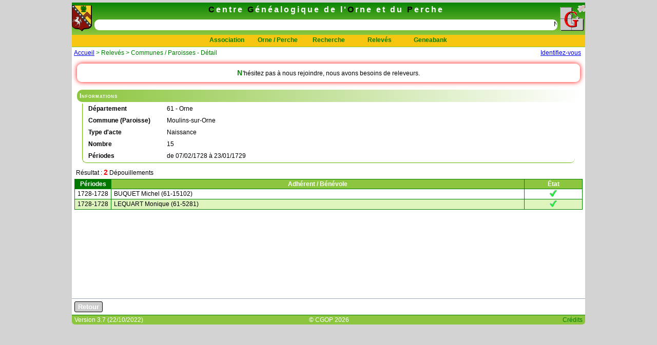

--- FILE ---
content_type: text/html; charset=utf-8
request_url: https://www.orne-perche.org/page/REL_Communes_Paroisses_Detail.aspx?INSEE=61298&ETENDU=01&TYP=N&R1=61&R2=&R3=&R4=&R5=
body_size: 15151
content:

<!DOCTYPE html>
<html>
<head id="Head1"><title>
	CGOP - Centre Généalogique de l'Orne et du Perche
</title><meta charset="UTF-8" /><link rel="shortcut icon" type="image/x-icon" href="/images/favicon.ico" /><link rel="stylesheet" href="/CSS/Site.css" /><link rel="stylesheet" href="/CSS/Site_print.css" media="print" />
	

		<script type="text/javascript" src="/_JS/jquery-1.9.1.min.js"></script>
		<script type="text/javascript" src="/_JS/jquery.js"></script>
		<script type="text/javascript" src="/_JS/menu.js"></script>
		<script type="text/javascript"  src="/_JS/cgop20151201.js"></script>
		<script type="text/javascript" src="/_JS/jquery.loupe.min.js"></script>
		
	

	
	<script type="text/javascript">
		$(document).ready(function () {
			initPage();
			var manager = window.Sys.WebForms.PageRequestManager.getInstance();
			manager.add_beginRequest(beginRequestHandler);
			manager.add_endRequest(endRequestHandler);
			function beginRequestHandler() { show_wait(); }
			function endRequestHandler() { initPage(); }
			function initPage() { hide_wait(); }
		});
	</script>


		<script type="text/javascript">
			$(document).ready(function () { $('.zoom').loupe(); });
		</script>
	</head>
	<body>
		<form method="post" action="./REL_Communes_Paroisses_Detail.aspx?INSEE=61298&amp;ETENDU=01&amp;TYP=N&amp;R1=61&amp;R2=&amp;R3=&amp;R4=&amp;R5=" id="form1">
<div class="aspNetHidden">
<input type="hidden" name="__EVENTTARGET" id="__EVENTTARGET" value="" />
<input type="hidden" name="__EVENTARGUMENT" id="__EVENTARGUMENT" value="" />
<input type="hidden" name="__VIEWSTATE" id="__VIEWSTATE" value="/[base64]/C6acpLyvGqcx/0CZdifiwlobQ/nMWzmZeNzgWZ8fxg==" />
</div>

<script type="text/javascript">
//<![CDATA[
var theForm = document.forms['form1'];
if (!theForm) {
    theForm = document.form1;
}
function __doPostBack(eventTarget, eventArgument) {
    if (!theForm.onsubmit || (theForm.onsubmit() != false)) {
        theForm.__EVENTTARGET.value = eventTarget;
        theForm.__EVENTARGUMENT.value = eventArgument;
        theForm.submit();
    }
}
//]]>
</script>


<script src="/WebResource.axd?d=5HAagWMQ8pFKPxF0djOHeoWh5ewiUnKJrKjU-8Fzgj8wATkMhF5N9vu5WUDuy83xHeWyqfhGxZo0wGR6vGEUyzC1eWGtoOLxsAljjaXP03U1&amp;t=638286151360000000" type="text/javascript"></script>


<script src="/ScriptResource.axd?d=8gTpA3SecMtaCey_-mEcjZmx5PxbNLavq0tPax0kLb4GEUtig6wUTQBBjSE_Z_qOJj3kPZI8YHx1uuddcaiTL0wYd-q8DJkj7U3OZVAzVBOlMvNGL8Fw34MgRbrI74pkD12jbzMwG2wEEyoHJ6U9smCydmjs96x_gxoKyk5DZbH5B9QR8z13I382Bh0qhH_-0&amp;t=13798092" type="text/javascript"></script>
<script type="text/javascript">
//<![CDATA[
if (typeof(Sys) === 'undefined') throw new Error('ASP.NET Ajax client-side framework failed to load.');
//]]>
</script>

<script src="/ScriptResource.axd?d=j5NyhoG9AmYRBy7ouqY3OLOX13ITk4bk8glfzyz5S5cuPsVw0bBqLHvtPKDwSmQsg5SYPvxD1NvtvPucGDfqo5xm0bN0_ifX2F09BZxWiN6hT8bJQKcX0wniuXvy2-bllETttToRE9VgyB4Uo8LJDar1AleBnBbQZJT_pL_pMTorALlFja3zJvpLRQEm-luF0&amp;t=13798092" type="text/javascript"></script>
<div class="aspNetHidden">

	<input type="hidden" name="__VIEWSTATEGENERATOR" id="__VIEWSTATEGENERATOR" value="D88D5EFE" />
	<input type="hidden" name="__EVENTVALIDATION" id="__EVENTVALIDATION" value="/wEdABSI0Hq9HHPIix+ScPU/16KHGIZegKnoB42DSi0xyFiVVU/lv1IOLHl+uTSYUFiv0GMGRxZFaAQKsgqrTpRQnh/IUXoWujg0CzDC2y0VHrNz/1ETXJ5Bh/Rc3Jxi+7RKE8ybTX5ItPlqAeo+SQB0cDVT8LFnOOYyC+kpsGEZ/GeWjBgIwUgh4R3zAAZe5hDW7Aep8k5r1iy8nDxztbC9tn6IvjWa1DNg2kkSPcjFoY99ba5I8iNWy12z21pgPtqOaFcBKCqfUdcOq8P+vgoqZJhehJLTE7SvpuXQ9a7XyaOWwE++y0RRssQfDSMWf/bO5mwkkBtFEJGkAnLWqzZQGe56j7AC+uEZsIPGh7d4R6UOoo6L2ve9Ci4bQMQ4VW9IlLDFwJiVJ05wXYVGTYt6uvhIPBXicnCq08D5ArOVLfjONe+R0zCr+ItNrzmXj+3EyH22T8CAWPsMku77nAtHQO9x" />
</div>
			<input type="hidden" name="m1$m$hidFocus" id="hidFocus" />
			<script type="text/javascript">
//<![CDATA[
Sys.WebForms.PageRequestManager._initialize('m1$m$SM_CGOP', 'form1', ['tm1$m$cphACTU$upTextDefilant','upTextDefilant','tm1$m$updCGOP','updCGOP'], [], [], 3600, 'm1$m');
//]]>
</script>

			<div id="cache" style="display:none">
				<div class="si14 vert gras">
					<img src="/images/site-loader.gif" alt="Veuillez patienter" class="va_m" />&#160;&#160;Veuillez patienter ...
				</div>
			</div>
			<div id="divContenter">
				<div id="divPrint">
					<div><img src="/images/bla_61.png" alt="CGOP" height="25" width="20" style="float:left" />&#160;Centre Généalogique de l'Orne et du Perche</div>
				</div>
				<div id="divHauterWrap">
					<div id="divHauter">
						<table style="width:100%; border-collapse:collapse">
							<tr>
								<td colspan="3" style="background-color:#D3D3D3"><div style="height:5px"></div></td>
							</tr>
							<tr>
								<td class="lm-tac" rowspan="2"><img src="/images/bla_61pt.png" height="51" width="39"  alt="CGOP" class="m_t5"/></td>
								<td>
									<div id="divSigle"><span>C</span>entre <span>G</span>énéalogique de l'<span>O</span>rne et du <span>P</span>erche</div>
										<div id="divOption">
											
	

									</div>
								</td>
								<td class="lm-tac" rowspan="2"><img src="/images/cgop.gif" alt="CGOP" height="50" class="m_t5"/></td>
							</tr>
							<tr>
								<td>
									
	<div id="upTextDefilant">
	
			<div id="divActualiter">
				<marquee id="mqTextDefilant" scrollamount="2">Nouvelles tables : 464 actes de X 1692-1824 Menil-Erreux - 274 actes de M 1692-1792 St Martin de Pezerits - 661 actes de D 1692-1792 St Martin de Pezerits - 992 actes de N 1692-1792  de St Martin de Pezerits -   9197 actes de N 1605-1924 Saint Denis sur Sarthon - 2056 actes de CM 1546-1800 Messei</marquee>
			</div>
		
</div>

								</td>
							</tr>
						</table>
					</div>
				</div>
				
	<div id="divMenuWrap">
		<div id="divMenu" class="divMenu"><ul id='MenuUL'><li>Association<ul><li><a href='/page/ASS_Presentation.aspx'>Présentation</a></li><li><a href='/page/ASS_Administration.aspx'>Administration</a></li><li><a href='/page/ASS_NousContacter.aspx'>Nous contacter</a></li><li><a href='/page/ASS_Statuts.aspx'>Statuts</a></li><li><a href='/page/ASS_Adhesion.aspx'>Adhésion</a></li><li><a href='/page/ASS_Permanences.aspx'>Permanences</a></li><li><a href='/page/ASS_Publications.aspx'>Publications</a></li></ul></li><li>Orne / Perche<ul><li><a href='/page/OP_Orne.aspx'>L'Orne</a></li><li><a href='/page/OP_Perche.aspx'>Le Perche</a></li></ul></li><li>Recherche<ul><li><a href='/page/REC_Patronyme.aspx'>Patronymes</a></li><li><a href='/page/REC_Puzzle.aspx'>Le Puzzle</a></li></ul></li><li>Relevés<ul><li><a href='/page/REL_Communes_Paroisses.aspx'>Communes / Paroisses</a></li><li><a href='/page/REL_Devenir.aspx'>Devenir releveurs</a></li></ul></li><li>Geneabank<ul><li><a href='/page/GB_Geneabank.aspx'>Geneabank</a></li><li><a href='/page/GB_search.aspx'>Effectuer une recherche</a></li><li><a href='http://www.geneabank.org' target='_blank'>Site Web</a></li></ul></li></ul></div>

	</div>

				<div id="divArianeWrap">
					<div id="divAriane">
						<table style="width:100%;">
							<tr>
								<td style="width:55%;">&#160;<span id="lblAriane"><a href='../index.aspx'>Accueil</a> > Relevés > Communes / Paroisses - Détail</span></td>
								<td style="width:45%; text-align:right;"><a id="hplAcces" href="/Page/Acces.aspx">Identifiez-vous</a><span id="lblAdhConnecte"></span>&#160;&#160;</td>
							</tr>
						</table>
					</div>
				</div>
				<div id="divCGOP">
					<div id="updCGOP">
	
							
	

							<input name="m1$m$hidID" type="hidden" id="hidID" value="0" />
							<input name="m1$m$hidID2" type="hidden" id="hidID2" value="0" />
							<input name="m1$m$hidID3" type="hidden" id="hidID3" value="0" />
							<input name="m1$m$hidID4" type="hidden" id="hidID4" value="0" />
							<input name="m1$m$hidACTIF" type="hidden" id="hidACTIF" value="0" />
							<input name="m1$m$hidCER" type="hidden" id="hidCER" value="0" />
							<input name="m1$m$hidNUM" type="hidden" id="hidNUM" value="0" />
							<input name="m1$m$hidFILE" type="hidden" id="hidFILE" />
							<input name="m1$m$hidANNEE" type="hidden" id="hidANNEE" value="0" />
							<input name="m1$m$hidTRI" type="hidden" id="hidTRI" value="DPMPERDEB+DPMPERFIN" />
							<input name="m1$m$hidTYPE" type="hidden" id="hidTYPE" />
							<input name="m1$m$hidTRIGV" type="hidden" id="hidTRIGV" />
							<input name="m1$m$hidSORT" type="hidden" id="hidSORT" value="0" />
							
	
	<?xml version="1.0" encoding="utf-8"?>
<div class="tabACadreR">
  <div class="tabCadreR">
    <div class="tabCadreContenu">
      <div class="ta_c">
        <span class="ltr">N</span>'hésitez pas à nous rejoindre, nous avons besoins de releveurs.</div>
    </div>
  </div>
</div>
	<div class="m_b10 m_t5">
		<div class="divCadre">Informations</div>
		<div class="divCadreP">
			<p class="hover"><span class="gras ui-150 m_l5">Département</span>&#160;<span id="lblDep">61 - Orne</span></p>
			<p class="hover"><span class="gras ui-150 m_l5">Commune (Paroisse)</span>&#160;<span id="lblCommune">Moulins-sur-Orne</span></p>
			<p class="hover"><span class="gras ui-150 m_l5">Type d'acte</span>&#160;<span id="lblActe">Naissance</span></p>
			<p id="pNombre" class="hover"><span class="gras ui-150 m_l5">Nombre</span>&#160;<span id="lblNombre">15</span></p>
			<p id="pPeriode" class="hover"><span class="gras ui-150 m_l5">Périodes</span>&#160;de&#160;<span id="lblDateDeb">07/02/1728</span>&#160;à&#160;<span id="lblDateFin">23/01/1729</span></p>
		</div>
	</div>
	<div id="gvResultat">
		<input name="m1$m$cphCM$c1CM$hidActionGV_TRI" type="hidden" id="hidActionGV_TRI" />
		<table class="W100" style="border-collapse:collapse">
			<tr>
				<td style="width:300px; white-space:nowrap">&#160;Résultat : <span id="lblResultat"><span class='rouge si14 gras'>2</span> Dépouillements</span></td>
				<td class="ta_c">&#160;</td>
				<td style="width:300px;" class="ta_r" >&#160;</td>
			</tr>
		</table>
	</div>
	<div class="p_5">
		<div>
		<table class="GV" cellspacing="0" rules="all" border="1" id="GV" style="border-collapse:collapse;">
			<tr>
				<th scope="col" style="background-color:#007800;"><a href="javascript:__doPostBack(&#39;m1$m$cphCM$c1CM$GV&#39;,&#39;Sort$DPMPERDEB+DPMPERFIN&#39;)">P&#233;riodes</a></th><th scope="col"><a href="javascript:__doPostBack(&#39;m1$m$cphCM$c1CM$GV&#39;,&#39;Sort$ADHNOM&#39;)">Adh&#233;rent / B&#233;n&#233;vole</a></th><th scope="col"><a href="javascript:__doPostBack(&#39;m1$m$cphCM$c1CM$GV&#39;,&#39;Sort$ETAT&#39;)">&#201;tat</a></th>
			</tr><tr>
				<td class="_dt uih18">1728-1728</td><td class="_li" style="white-space:nowrap;">BUQUET Michel (61-15102)</td><td class="_80"><img src='/images/ok.gif' alt='' title='Intégré'/></td>
			</tr><tr class="ARS">
				<td class="_dt uih18">1728-1728</td><td class="_li" style="white-space:nowrap;">LEQUART Monique (61-5281)</td><td class="_80"><img src='/images/ok.gif' alt='' title='Intégré'/></td>
			</tr>
		</table>
	</div>
	</div>


							
	
	<div id="divBoutons" class="H2">
		<div>
			<table class="W100" style="border-collapse:collapse">
				<tr>
					<td><input type="button" name="m1$m$cphBO$c1BO$btnAnnuler" value=" Retour " onclick="javascript:__doPostBack(&#39;m1$m$cphBO$c1BO$btnAnnuler&#39;,&#39;&#39;)" id="btnAnnuler" class="btnA" /></td>
					<td class="ta_r"></td>
				</tr>
			</table>
		</div>
	</div>


						
</div>
				</div>
			</div>
			<div id="divBaser">
				
	

				<table style="width:100%">
					<tr id="trFooter">
						<td class="lm-tal" style="width:30%;">&#160;Version 3.7 (22/10/2022)</td>
						<td class="lm-tac" style="width:40%;">&copy;&#160;CGOP 2026</td>
						<td class="lm-tar" style="width:30%;"><a href="/Page/ACC_credits.aspx">Crédits</a>&#160;</td>
					</tr>
				</table>
			</div>
			
	

		</form>
	</body>
</html>

--- FILE ---
content_type: text/css
request_url: https://www.orne-perche.org/CSS/Site.css
body_size: 40824
content:
	/* ok @ */
	*                             {margin: 0px; padding: 0px; font-family: Arial,Helvetica,sans-serif;}
	html                          {overflow-x: hidden; overflow-y:scroll; }
	body                          {color: #000000; font-size:12px;background-color: lightgrey; /*#d4dfd0*/}
/*ok*/ #divContenter                 {margin: 0px auto; width: 1000px; min-height:450px; background-color: White; }
/*ok*/ #divPrint                     {display:none;}
	#divHauterWrap                {top:0px; position:fixed; margin: 0px auto; width: 1000px;z-index: 99; height: 67px; 
background-color: #8cc63f;
/*background-image: linear-gradient(top, green 0%, #8cc63f 100%);*/
	background-image: -webkit-gradient(linear, green 0%, #8cc63f 100%); 
	background-image: -webkit-linear-gradient(top, green 0%, #8cc63f 100%); 
	background-image:    -moz-linear-gradient(top, green 0%, #8cc63f 100%); 
	background-image:     -ms-linear-gradient(top, green 0%, #8cc63f 100%); 
	background-image:      -o-linear-gradient(top, green 0%, #8cc63f 100%); 
}
	#divHauter                    {margin: 0px auto; width: 1000px;z-index: 99;  text-align: center;/* background-color: #8cc63f;*/}
	#divActualiter                {margin: 0px auto; /*width: 1000px;*/  background-color: white; margin:5px; padding:2px;border-radius: 9px 9px 9px 9px;}
	#divMenuWrap                  {top:67px; position:fixed ;margin: 0px auto; width: 1000px; color: White; z-index: 99; height: 23px; background-color: #F7C610; border-top: 1px solid #8cc63f;border-bottom: 1px solid #8cc63f; font-weight:normal;}
	#divMenu                      {margin: 0px auto;z-index: 99; margin: 0px auto; width: 1000px; text-align: center;/* font-size: 10px;*/ position: relative; }
	#divMenu ul                   {z-index: 99; margin: 0px; padding: 1px; list-style-type: none; display: inline-block; }
	#divMenu ul li                {z-index: 99; color: green; cursor: pointer; display: inline; float: left; /*font-size: 10px;*/ font-weight: bolder; margin: 1px; padding: 1px; position: relative; text-align: center; width: 95px; }
	#divMenuAdmin ul li:hover          {z-index: 99; background-color:#ff0000; color:white }    
	#divMenuAdminWrap             {margin: 0px auto; width: 1000px; color: White; z-index: 99; height: 23px; background-color: #F7C610; border-top: 1px solid green;border-bottom: 1px solid green; font-weight:normal;}
	/*#divMenu ul li:hover          {z-index: 99; background-color:#8cc63f; color:white }    */
	#divMenu ul li:hover          {z-index: 99; background-color:#cccccc; color:white }    
	#divMenu ul li forum          {z-index: 99; text-decoration: none; font-weight: bolder; }
	#divMenu ul li a.forum        {z-index: 99; text-decoration: none; font-weight: bolder; }
	#divMenu ul li a:hover.forum  {z-index: 99; text-decoration: none; font-weight: bolder; color:white}
	#divMenuAdmin ul li ul             {z-index: 99; background-color: #ff0000; border-radius: 3px 3px 3px 3px; left: -6px; position: absolute; display: block; visibility: hidden; text-align: center; top: 15px; }
	/*#divMenu ul li ul             {z-index: 99; background-color: #8cc63f; border-radius: 3px 3px 3px 3px; left: -6px; position: absolute; display: block; visibility: hidden; text-align: center; top: 15px; }*/
	#divMenu ul li ul             {z-index: 99; background-color: #cccccc; border-radius: 3px 3px 3px 3px; left: -6px; position: absolute; display: block; visibility: hidden; text-align: center; top: 15px; }
	#divMenu ul li ul li          {z-index: 99; text-align: left; width: 150px; display: list-item; float: none; background-color: #FFFFFF; height:auto}
	#divMenu ul li ul li a.img    {position: absolute; right: -100px; top: 1px; z-index: 99; }
	#divMenu ul li ul li a        {z-index: 99;  display: block; width: 120px; color: #000000; text-decoration: none; padding: 4px; font-weight: normal; }
	/*#divMenu ul li ul li:hover    {z-index: 99; background-color: #F7C610; color: #CC3300; text-decoration: none; } */
	#divMenu ul li ul li:hover    {z-index: 99;
background-color: #cccccc;
	opacity: 0.75;
	-moz-opacity: 0.75;
	color: #CC3300;
	text-decoration: none;
	/*background-image: linear-gradient(left, #CCCCCC 0%, #ffffff 100%);*/
	
	background-image: -webkit-gradient(linear,  #CCCCCC 0%, #ffffff 100%); 
	background-image: -webkit-linear-gradient(left, #CCCCCC 0%, #ffffff 100%); 
	background-image:    -moz-linear-gradient(left, #CCCCCC 0%, #ffffff 100%); 
	background-image:     -ms-linear-gradient(left, #CCCCCC 0%, #ffffff 100%); 
	background-image:      -o-linear-gradient(left, #CCCCCC 0%, #ffffff 100%); 
} 
	#divArianeWrap                {position:fixed; top:92px; font-size:12px;width: 1000px;z-index: 98;  color: green; background-color:White;}
	#divAriane                    {font-size:12px;width: 1000px;  color: green; background-color:White;}
	#divAriane a                  { text-decoration: underline; }
	#divAriane table              {height:23px;}
	#divCGOP{/* overflow-y:scroll;*/border-bottom: 1px solid green; min-height: 500px; position:relative; /*margin-top:114px;*/ top:114px; background-color:white}
	
	#divBaser                     {margin: 0px auto; position:relative;top:114px; width: 1000px;  background-color: #8cc63f; border-radius: 0px 0px 6px 6px; color: White; }

#divLegende{text-align:center}
#divLegende img{ vertical-align:middle; margin-right:5px; margin-left:20px;}
#divLegende span{ vertical-align:middle; }

	#mapCGOP{position:absolute; top:160px; left:10px;z-index:50;}
	#divARR{position:absolute; top:165px; left:510px;z-index:50;}
#divOrne{position:absolute; top:410px; left:100px;z-index:50;}

/*OK*/		#updCGOP {margin-bottom:33px;}
/*OK*/		.W5{width:5%}
/*OK*/		.W10{width:10%}
/*OK*/		.W30{width:30%}
/*OK*/		.W32{width:32%}
/*OK*/		.W33{width:33%}
/*OK*/		.W34{width:34%}
/*OK*/		.W40{width:40%}
/*OK*/		.W50{width:50%}
/*OK*/		.W55{width:55%}
/*OK*/		.W60{width:60%}
/*OK*/		.W66{width:66%}
/*OK*/		.W70{width:70%}
/*OK*/		.W100{width:100%}
/*OK*/		.w-32{width:32px; min-width:32px; max-width:32px;}

/*OK*/	.hover{  background-color:White; margin:3px;  padding:3px;}
/*OK*/	.hover:hover{ border-radius: 5px 5px 5px 5px; background-color: #cccccc; opacity: 0.75; -moz-opacity: 0.75; text-decoration: none; 
      	              background-image: -webkit-gradient(linear,  #CCCCCC 0%, #ffffff 100%); 
      	              background-image: -webkit-linear-gradient(left, #CCCCCC 0%, #ffffff 100%); 
      	              background-image:    -moz-linear-gradient(left, #CCCCCC 0%, #ffffff 100%); 
      	              background-image:     -ms-linear-gradient(left, #CCCCCC 0%, #ffffff 100%); 
      	              background-image:      -o-linear-gradient(left, #CCCCCC 0%, #ffffff 100%); 
}

/*OK*/	.divR
	{
	margin-left:0px; 
	margin-right:10px;
	margin-top: 5px;
	margin-bottom: 1px;
	font-size: 1em;
	letter-spacing:1px;
	font-variant: small-caps;
	text-transform: none;
	font-weight: bold;
	border-radius:10px 0px 0px 10px;
	padding:5px;
	background-color: #8cc63f;
	color: #ffffff;
	background-image: -webkit-gradient(linear,  #8cc63f 0%, #ffffff 100%); 
	background-image: -webkit-linear-gradient(left, #8cc63f 0%, #ffffff 100%); 
	background-image:    -moz-linear-gradient(left, #8cc63f 0%, #ffffff 100%); 
	background-image:     -ms-linear-gradient(left, #8cc63f 0%, #ffffff 100%); 
	background-image:      -o-linear-gradient(left, #8cc63f 0%, #ffffff 100%); 
}
/*OK*/	.divRXY { text-align:justify; border-radius: 0px 0px 9px 9px;margin-left:10px; margin-right:5px; border-left:1px solid #69B800; border-bottom:1px solid #69B800;}
/*OK*/	.divRXY div{ margin:  6px 0px 6px 5px;}
/*OK*/	.divRXY div img{ margin: 0px 4px 0px 0px; /*vertical-align:middle;*/}

/*OK*/	.divCadre
	{margin-left:10px; margin-right:10px;
	font-size: 1em;
	letter-spacing:1px;
	font-variant: small-caps;
	text-transform: none;
	font-weight: bold;
	margin-bottom: 0px;
	border-radius:10px 0px 0px 10px;
	padding:5px;
	background-color: #8cc63f;
	color: #ffffff;
	background-image: -webkit-gradient(linear,  #8cc63f 0%, #ffffff 100%); 
	background-image: -webkit-linear-gradient(left, #8cc63f 0%, #ffffff 100%); 
	background-image:    -moz-linear-gradient(left, #8cc63f 0%, #ffffff 100%); 
	background-image:     -ms-linear-gradient(left, #8cc63f 0%, #ffffff 100%); 
	background-image:      -o-linear-gradient(left, #8cc63f 0%, #ffffff 100%); 
}
/*OK*/	.divCadreP { text-align:justify; border-radius: 0px 0px 9px 9px;margin-left:20px; margin-right:20px; border-left:1px solid #69B800; border-bottom:1px solid #69B800;}
/*OK*/	.divCadreP div{ margin: 5px 5px 5px 5px;}
/*OK*/	.divCadreP div img{ margin: 0px 5px 0px 5px; vertical-align:middle;}

/*OK*/	.divCadreRR
	{margin-left:0px; margin-right:0px;
	font-size: 1em;
	letter-spacing:1px;
	font-variant: small-caps;
	text-transform: none;
	font-weight: bold;
	margin-bottom: 0px;
	border-radius:10px 0px 0px 10px;
	padding:5px;
	background-color: #8cc63f;
	color: #ffffff;
	background-image: -webkit-gradient(linear,  #8cc63f 0%, #ffffff 100%); 
	background-image: -webkit-linear-gradient(left, #8cc63f 0%, #ffffff 100%); 
	background-image:    -moz-linear-gradient(left, #8cc63f 0%, #ffffff 100%); 
	background-image:     -ms-linear-gradient(left, #8cc63f 0%, #ffffff 100%); 
	background-image:      -o-linear-gradient(left, #8cc63f 0%, #ffffff 100%); 
}
/*OK	.divCadreR { text-align:justify; border-radius: 0px 0px 9px 9px;margin-left:5px; margin-right:5px; border-left:1px solid #69B800; border-bottom:1px solid #69B800;}*/
/*OK*/	.divCadreR div{ margin: 5px 5px 5px 5px;}
/*OK*/	.divCadreR div img{ margin: 0px 5px 0px 5px; vertical-align:text-bottom;}
/*OK*/	.divCadreR div input{ margin: 3px 3px 3px 3px; /*vertical-align:middle;*/}

/*OK*/	.divCadreN
	{margin-left:10px; margin-right:10px;
	font-size: 1em;
	letter-spacing:1px;
	font-variant: small-caps;
	text-transform: none;
	font-weight: bold;
	margin-bottom: 0px;
	border-radius:10px 0px 0px 10px;
	padding:5px;
	background-color: #F7C610;
	color: #ffffff;
	background-image: -webkit-gradient(linear,  #F7C610 0%, #ffffff 100%); 
	background-image: -webkit-linear-gradient(left, #F7C610 0%, #ffffff 100%); 
	background-image:    -moz-linear-gradient(left, #F7C610 0%, #ffffff 100%); 
	background-image:     -ms-linear-gradient(left, #F7C610 0%, #ffffff 100%); 
	background-image:      -o-linear-gradient(left, #F7C610 0%, #ffffff 100%); 
}
/*OK*/	.divCadreNP { text-align:justify; border-radius: 0px 0px 9px 9px;margin-left:20px; margin-right:20px; border-left:1px solid #F7C610; border-bottom:1px solid #F7C610;}
/*OK*/	.divCadreNP div{ margin: 5px 5px 5px 10px;}
/*OK*/	.divCadreNP div img{ margin: 3px 10px 3px 10px; vertical-align:middle;}
/*OK*/	.divCadreNP div span input{position:relative; top:2px;}


/*OK*/	.divCadreD
	{margin-left:10px; margin-right:10px;
	font-size: 1em;
	letter-spacing:1px;
	font-variant: small-caps;
	text-transform: none;
	font-weight: bold;
	margin-bottom: 0px;
	border-radius:10px 0px 0px 10px;
	padding:5px;
	background-color: #CCCCCC;
	color: #ffffff;
	background-image: -webkit-gradient(linear,  #CCCCCC 0%, #ffffff 100%); 
	background-image: -webkit-linear-gradient(left, #CCCCCC 0%, #ffffff 100%); 
	background-image:    -moz-linear-gradient(left, #CCCCCC 0%, #ffffff 100%); 
	background-image:     -ms-linear-gradient(left, #CCCCCC 0%, #ffffff 100%); 
	background-image:      -o-linear-gradient(left, #CCCCCC 0%, #ffffff 100%); 
}
/*OK*/	.divCadreDP { text-align:justify; border-radius: 0px 0px 9px 9px;margin-left:20px; margin-right:20px; border-left:1px solid #CCCCCC; border-bottom:1px solid #CCCCCC;}
/*OK*/	.divCadreDP div{ margin: 5px 5px 5px 10px;}
/*OK*/	.divCadreDP div img{ margin: 3px 10px 3px 10px; vertical-align:middle;}
/*OK*/	.divCadreDP div span input{position:relative; top:2px;}

/*OK*/	.divCadreX
	{margin-left:10px; margin-right:10px;
	font-size: 1em;
	letter-spacing:1px;
	font-variant: small-caps;
	text-transform: none;
	font-weight: bold;
	margin-bottom: 0px;
	border-radius:10px 0px 0px 10px;
	padding:5px;
	background-color: #AEC6EC;
	color: #ffffff;
	background-image: -webkit-gradient(linear,  #AEC6EC 0%, #ffffff 100%); 
	background-image: -webkit-linear-gradient(left, #AEC6EC 0%, #ffffff 100%); 
	background-image:    -moz-linear-gradient(left, #AEC6EC 0%, #ffffff 100%); 
	background-image:     -ms-linear-gradient(left, #AEC6EC 0%, #ffffff 100%); 
	background-image:      -o-linear-gradient(left, #AEC6EC 0%, #ffffff 100%); 
}
/*OK*/	.divCadreXP { text-align:justify; border-radius: 0px 0px 9px 9px;margin-left:20px; margin-right:20px; border-left:1px solid #AEC6EC; border-bottom:1px solid #AEC6EC;}
/*OK*/	.divCadreXP div{ margin: 5px 5px 5px 10px;}
/*OK*/	.divCadreXP div img{ margin: 3px 10px 3px 10px; vertical-align:middle;}
/*OK*/	.divCadreXP div span input{position:relative; top:2px;}
/*OK*/	.divCadreY
	{margin-left:10px; margin-right:10px;
	font-size: 1em;
	letter-spacing:1px;
	font-variant: small-caps;
	text-transform: none;
	font-weight: bold;
	margin-bottom: 0px;
	border-radius:10px 0px 0px 10px;
	padding:5px;
	background-color: #F8B2D3;
	color: #ffffff;
	background-image: -webkit-gradient(linear,  #F8B2D3 0%, #ffffff 100%); 
	background-image: -webkit-linear-gradient(left, #F8B2D3 0%, #ffffff 100%); 
	background-image:    -moz-linear-gradient(left, #F8B2D3 0%, #ffffff 100%); 
	background-image:     -ms-linear-gradient(left, #F8B2D3 0%, #ffffff 100%); 
	background-image:      -o-linear-gradient(left, #F8B2D3 0%, #ffffff 100%); 
}
/*OK*/	.divCadreYP { text-align:justify; border-radius: 0px 0px 9px 9px;margin-left:20px; margin-right:20px; border-left:1px solid #F8B2D3; border-bottom:1px solid #F8B2D3;}
/*OK*/	.divCadreYP div{ margin: 5px 5px 5px 10px;}
/*OK*/	.divCadreYP div img{ margin: 3px 10px 3px 10px; vertical-align:middle;}
/*OK*/	.divCadreYP div span input{position:relative; top:2px;}



/*OK*/	.ltr { color:Green; letter-spacing:1px; font-weight:bold; font-size:larger;}
/*OK*/	.f_r{ display:block; float:right; }
/*OK*/	.f_l{ display:block; float:left; }


#cache {
    position:absolute; 
    z-index:300; 
    filter:alpha(opacity=70);
	  -moz-opacity: 0.7;
	  opacity: 0.7;
    background-color: white;
    top:0;
    width:100%;
    height:100%;
}
#cache div
{
	/*color:black;*/
	position:absolute;
	top:40%;
    text-align:center;
     width:100%;
    z-index:301; 
	}
#diaFond {
    position:absolute; 
    z-index:98; 
    filter:alpha(opacity=70);
	  -moz-opacity: 0.7;
	  opacity: 0.7;
    background-color: lightgrey;
    top:0;
    width:1000px;
    height:100%;
    margin:0px auto;
}
#diaMessage 
{
	/*
    position:absolute; 
    z-index:98; 
    top:0;*/
    width:1000px;
    /*height:100%;*/
    margin:0px auto;
}
#diaMessage table
{
    width:450px;
    background-color: white;
	position:absolute;
	top:20%;
	left:275px;
	z-index:100; 
box-shadow: 0 0 3px #69B800 inset, 0 0 9px #69B800;border-radius:9px;
	margin:0px auto;

	}

	h1, h2, h3, h4, h5, h6
{
    font-size: 1.5em;
    color: #666666;
    font-variant: small-caps;
    text-transform: none;
    font-weight: 200;
    margin-bottom: 0px; 
       width:100%;

}

h1
{
    font-size: 1.6em;
    padding-bottom: 0px;
    margin-bottom: 0px;
}

h2
{
    font-size: 1.5em;
    font-weight: 600;
}

h3
{
    font-size: 1.2em;
}

h4
{
    font-size: 1.1em;
}

h5, h6
{
    font-size: 1em;
}
	
	fieldset
{
    margin: 1em 0px;
    padding: 1em;
    border: 1px solid #ccc; 
   }
legend 
{
	padding-left:5px; padding-right:5px; font-weight:bolder; color:silver;
	font-size: 1em;
	color: #666666;
	font-variant: small-caps;
	text-transform: none;
	font-weight: 100;
	margin-bottom: 0px;
}

/*OK*/	.inputTXTA {padding-left:5px; border:2px solid #8cc63f; border-radius:5px;}
/*OK*/	.inputDDL {padding-left:5px;height:23px; border:2px solid #8cc63f; border-radius:5px;}
/*OK*/	.inputKODDL {padding-left:5px;height:23px; border:2px solid red; border-radius:5px;}
/*OK*/	.inputF {padding-left:5px;height:18px; border:2px solid #8cc63f; border-radius:5px;}
/*OK*/	.input {padding-left:5px;height:18px; border:2px solid #8cc63f; border-radius:5px;}
/*OK*/	.inputKO {padding-left:5px;height:18px; border:2px solid red; border-radius:5px;}
/*OK*/	.inputB {padding-left:5px;height:18px; border:2px solid black; border-radius:5px;}
/*OK*/	.inputX {padding-left:5px;height:18px; border:2px solid #AEC6EC; border-radius:5px;}
/*OK*/	.inputY {padding-left:5px;height:18px; border:2px solid #F8B2D3; border-radius:5px;}
/*OK*/	.inputD {padding-left:5px;height:18px; border:2px solid #CCCCCC; border-radius:5px;}
/*OK*/	.inputN {padding-left:5px;height:18px; border:2px solid #F7C610; border-radius:5px;}

	/* loic moignard */
#divSigle{font-size:12pt; font-weight:bold; text-align:center;color:white; letter-spacing:3px; margin-top:5px}
#divSigle span{color:Black;}
#divOption {font-size:10pt; font-weight:normal; color:white; text-align:center; margin-top:5px;}

#trFooter{color:white; font-size:9pt; font-weight:normal; font-family:arial;}
#trFooter a{ text-decoration:none; color:green;}
#trFooter a:hover{color:white;}

section{ margin-top:15px;}
/* OK */.page_titre{padding:6px; box-shadow: 0 0 3px #CCCCCC inset, 0 0 9px #CCCCCC;border-radius:9px;}
/* OK */.page_titre span{font-size: 1em; color: #666666; font-variant: small-caps; text-transform: none; font-weight: 100; margin-bottom: 0px;}
/* OK */.page_recherche{padding:6px; box-shadow: 0 0 3px #CCCCCC inset, 0 0 9px #CCCCCC;border-radius:9px;}
article{ margin-bottom:15px; box-shadow: 0 0 3px #69B800 inset, 0 0 9px #69B800;border-radius:9px;font-size:10pt;}
.articleH{ margin-bottom:15px; box-shadow: 0 0 3px #83C1F2 inset, 0 0 9px #83C1F2;border-radius:9px;font-size:10pt;}
.articleF{ margin-bottom:15px; box-shadow: 0 0 3px #E18AC1 inset, 0 0 9px #E18AC1;border-radius:9px;font-size:10pt;}
.articleR{ margin-bottom:15px; box-shadow: 0 0 3px Red inset, 0 0 9px Red;border-radius:9px;font-size:10pt;}
.articleG{ margin-bottom:15px; box-shadow: 0 0 3px silver inset, 0 0 9px silver;border-radius:9px;font-size:10pt;}

/*OK*/	.tabCadreContenu{ margin: 5px 5px 5px 10px;text-align:justify;}
/*OK*/	.tabCadreContenu div{ margin: 5px 5px 5px 0px;}
/*OK*/	.tabCadreContenu table#GV td{padding:2px;}
/*OK*/	.tabACadreR { padding: 5px 5px 5px 5px;}
/*OK*/	.tabCadreR { padding: 5px ;	box-shadow: 0 0 10px red  ;	 border-radius: 9px; margin:5px;}



/*.divArt_80 {padding:5px;  }*/
.divArt {padding:5px;}
.divArt img { float:left; margin-right:5px;}
.divArt div { padding:3px; }

.lm-titre{ color:Green; font-weight:bold;}
.lm-impor{ color:Red; font-weight:bold;}
.lm-tal{ text-align:left;}
.lm-tac{ text-align:center;}
.lm-tar{ text-align:right;}
.lm-ul{margin-left:-30px}
.lm-ul li{margin-left:5px; color:green}
.lm_minh80{min-height:80px;}

	
	
/* @ ok*/

	/*
	#divHauter .blason            {height:78px; }
 
	    #ucghn                        {font-size: 16px; font-weight: bold; color:white;height: 30px;}
	#ucghn span                   {color:black;font-size: 22px; top: 1px; position: relative; height: 30px;}
	
	#ucghn                        {font-size: 16px; letter-spacing: 2px; font-weight: bold; color:white; height: 30px;}
	#ucghn span                   {color: #F7C610; letter-spacing: 2px; font-size: 22px; top: 1px; position: relative; height: 30px;}
*/
    

	#divBoutons{background-color: white; bottom:0px; position:absolute;width: 1000px;}
	#divBoutons div{padding:5px;}

	#divGabarit{ margin:10px;}

	/*** GridView ***/
	.GV           { text-align:center; height:25px;  color:#000000;  border:solid 1px green; /*Width :990px;*/ Width :100%; /*margin:5px;*/}
	.GV th        { color:white; background-color:#8cc63f; border:solid 1px green;  border-collapse: collapse; height:18px;}
	.GV th:hover  { color:black; background-color:lightgrey;}
	.GV th a      { color:white; text-decoration:none;}
	.GV th a:hover{ color:black;}
	.GV tr        { height:18px;}
	.GV tr:hover  { background-color:lightgrey;}
	.GV td        { border:solid 1px green; border-collapse: collapse;}
	
	/*.GVx           { text-align:center; height:25px;  color:#000000;  border:solid 1px #98B4D2; margin:0px; width:100%;}
	.GVx th        { color:white; background-color:#245099; border:solid 1px #98B4D2;  border-collapse: collapse;}
	.GVx th:hover  { color:black; background-color:#F7C610;}
	.GVx th a      { color:white; text-decoration:none;}
	.GVx th a:hover{ color:black;}
	.GVx tr:hover  { background-color:#F7C610;}
	.GVx td        { border:solid 1px #98B4D2; border-collapse: collapse;}
	*/
	
	.ARS          { background-color: #DDF4BD; }
	.ARS:hover    { background-color: lightgrey; }
	.ARS td       { border:solid 1px green; border-collapse: collapse;}
	._px          { text-align:center; width:20px}
	._id          { text-align:center; width:50px}
	._dt          { text-align:center; width:70px}
	._mt          { text-align:right; width:80px; padding-right:5px}
	._mt40        { text-align:right; width:40px; padding-right:5px}
	._mt60        { text-align:right; width:60px; padding-right:5px}
	._li          { text-align:left; padding-left:5px}
	._x80         { text-align:center; width:80px; }
	._x50r        { text-align:right; width:50px; padding-right:5px }
	._x80r        { text-align:right; width:80px; padding-right:5px }
	._x100        { text-align:center; width:100px; }
	._x120        { text-align:center; width:120px; }
	._x150        { text-align:center; width:150px; }
	._x240        { text-align:center; width:240px; }
	
	 /** PagerStyle **/
	    .PS td 
    {
			color:red;
			font-family: arial;
			font-weight: bold;
			font-size:14px;
			text-decoration :none;
      text-align      :center;
      margin:2px;
      width:25px;
       border:solid 1px white;
              background-color:#FFFFFF;

    } 
    	    .PS td :hover  /** PagerStyle **/
    {
    	 /*border:solid 1px red;*/
       background-color:#F7C610;
    } 

    .PS td a  /** PagerStyle **/
    {
			color:green;
			font-family: arial;
			font-weight: bold;
			font-size:14px;
			text-decoration :none;
      text-align      :center;
      margin:5px;
/*      border-bottom:1px solid white;*/
      
    } 
    .PS td a:hover  /** PagerStyle **/
    {background-color:#F7C610;}

	#divContenuWrap               {border: 1px solid black; background-position: 0px 184px; margin: 0px auto; top: 184px; width: 1000px; height: auto; position: relative; }
	#divContenu                   {min-height: 555px; /*height: 555px; max-height: 555px; */ background-color:white; /*overflow-x:auto;*/ overflow-x: hidden; overflow-y:auto; }
	#divContenu ul li             { position:relative; left:40px; display : list-item; list-style-image : url(../images/xyz/puceb.png)}
	
	#basWrap                      {background-color: black; width: 1000px; margin: 0 auto; min-height: 26px; height: 26px; max-height: 26px;}
	#bas a                        {color: white; min-height: 26px; height: 26px; max-height: 26px; text-decoration:none }
	#bas table                    {min-height: 26px; height: 26px; max-height: 26px; }

	#arbreG                       {bottom: 0; left: -199px; position: absolute;}
	#arbreD                       {bottom: 0; position: absolute; right: -211px;}
    
	#divMessageWrap               {/*background-color:White;background-image: url(../images/xyz/fondred.png); background-repeat: repeat-x;  border-radius: 4px 4px 4px 4px;*/ width:1000px; height: 24px;}
	#divMessage                   {margin-left: 5px; position: relative; top: 4px; color:white; font-size:16px}

		#divBilan{ border: 1px solid #98B4D2; border-radius: 5px 5px 5px 5px;/*background-color:#F8CDD3;*/ text-align:left;  height:30px; margin-left:5px; margin-right:5px; margin-top:5px;}
		#divDescription{ border: 1px solid #98B4D2; border-radius: 5px 5px 5px 5px;/*background-color:#F8CDD3;*/ text-align:center;  height:30px; margin-left:5px; margin-right:5px; margin-top:5px;}
	#divDescription table tr td {height:30px; text-align:center;} 
		#divFormulaire{/* border: 1px solid #98B4D2; border-radius: 5px 5px 5px 5px; */margin-left:5px; margin-right:5px; margin-top:5px;}
		#divFormulaire2{ border: 1px solid #98B4D2; border-radius: 5px 5px 5px 5px; margin-left:5px; margin-right:5px; margin-top:5px;}
		
/*ok*/ #divAdherentWrap{ margin-left:5px; margin-top:5px;}
/*ok*/ #divAdherent{ border: 1px solid green; border-radius: 5px 5px 5px 5px; height:45px; margin-left:5px; margin-right:5px;}
/*ok*/ #divAdherentSearch{ border: 1px solid green; border-radius: 5px 5px 5px 5px; /*height:45px*/; margin-left:5px; margin-right:5px;}
	
	#gvResultat{margin-left:5px; margin-right:5px; margin-top:5px;}
	#gvResultatImpu{margin-left:5px; margin-right:5px; margin-top:5px;}
    
	.div_conteneur { Z-INDEX: 100; WIDTH: 100%; POSITION: absolute; TOP: 0px; HEIGHT: 100%;overflow:auto}
	.div_fondtranslucide { Z-INDEX: 100;BORDER-RIGHT: white 1px solid; BORDER-TOP: white 1px solid; filter:alpha(opacity=75);opacity: 0.75;-moz-opacity:0.75; LEFT: 0px; BORDER-LEFT: white 1px solid; WIDTH:100%; BORDER-BOTTOM: white 1px solid; POSITION: fixed; TOP: 0px; HEIGHT: 99%; BACKGROUND-COLOR: #ffffff }
	.div_texteopaque { Z-INDEX: 109; LEFT: 0px; WIDTH: 100%; POSITION:fixed; TOP: 0px; HEIGHT: 100%; BACKGROUND-COLOR: transparent }

	.div_waittranslucide { Z-INDEX: 100;BORDER-RIGHT: white 1px solid; BORDER-TOP: white 1px solid; filter:alpha(opacity=75);opacity: 0.75;-moz-opacity:0.75; LEFT: 0px; BORDER-LEFT: white 1px solid; WIDTH:100%; BORDER-BOTTOM: white 1px solid; POSITION: fixed; TOP: 0px; HEIGHT: 99%; BACKGROUND-COLOR: #ffffff }
	.div_waitopaque { Z-INDEX: 109; LEFT: 0px; WIDTH: 100%; POSITION: absolute; TOP: 0px; HEIGHT: 100%; BACKGROUND-COLOR: transparent }
	.imgWAIT{cursor:pointer;}

	#fiDialog { width:500px;   border-radius: 5px 5px 5px 5px;  border-color:#245099; margin:0 auto;  border-width:1px; background-color:white}
	#fiDialog .aFermer{ font-weight:bold; text-decoration:none; color:white}
	.fiDialog_Milieu{ height:80px}

#diaImageVisuWrap{ background-color:white;z-index:98; }
#diaImageVisu{ background-color:White; position:absolute; left:380px; z-index:98; }

	.mg10{margin:10px}

	.GHDB {border: 1px solid green;}
	.GHDB_S {border: 1px solid silver;}
	.GHB {border-left: 1px solid green;border-top: 1px solid green;border-bottom: 1px solid green;}
	.GHD {border-left: 1px solid green;border-top: 1px solid green;border-right: 1px solid green;}
	.HDB {border-right: 1px solid green;border-top: 1px solid green;border-bottom: 1px solid green;}
	.GDB {border-right: 1px solid green;border-left: 1px solid green;border-bottom: 1px solid green;}
	.GH {border-left: 1px solid green;border-top: 1px solid green;}
	.GD {border-right: 1px solid green;border-left: 1px solid green;}
	.GB {border-bottom: 1px solid green;border-left: 1px solid green;}
	.DB {border-right: 1px solid green;border-bottom: 1px solid green;}
	.HD {border-top: 1px solid green;border-right: 1px solid green;}
	.HB {border-top: 1px solid green;border-bottom: 1px solid green;}
	.G {border-left: 1px solid green;}
	.H {border-top: 1px solid green;}
	.H2 {border-top: 1px solid #9CAAC1;}
	.D {border-right: 1px solid green;}
	.B {border-bottom: 1px solid green;}
	.HB_dotted {border-top: 1px dotted #006600;border-bottom: 1px dotted #006600;}
	.H_dotted {border-top: 1px dotted #006600;}	   

	.fiAcces{/*top:50px; position:relative; */margin-top:50px;width:430px;border:1px solid #245099; border-radius: 5px 5px 5px 5px;}
	.fiAccesPWD{/*top:50px; position:relative; */margin-top:50px;width:430px;border:1px solid #800000; border-radius: 5px 5px 5px 5px;}
	.fiB{border:1px solid #245099; border-radius: 5px 5px 5px 5px;}
	.fiR{border:1px solid #800000; border-radius: 5px 5px 5px 5px;}
	.hrB{ color:#245099; margin-top:10px; margin-bottom:10px; margin-left:80px; margin-right:80px;}
	/* width */
	.ui-10{		width:10px;		min-width:10px;		max-width:10px;		display:inline-block;}
	.ui-15{		width:15px;		min-width:15px;		max-width:15px;		display:inline-block;}
	.ui-20{		width:20px;		min-width:20px;		max-width:20px;		display:inline-block;}
	.ui-25{		width:25px;		min-width:25px;		max-width:25px;		display:inline-block;}
	.ui-30{		width:30px;		min-width:30px;		max-width:30px;		display:inline-block;}
	.ui-35{		width:35px;		min-width:35px;		max-width:35px;		display:inline-block;}
	.ui-40{		width:40px;		min-width:40px;		max-width:40px;		display:inline-block;}
	.ui-50{		width:50px;		min-width:50px;		max-width:50px;		display:inline-block;}
	.ui-55{		width:55px;		min-width:55px;		max-width:55px;		display:inline-block;}
	.ui-60{		width:60px;		min-width:60px;		max-width:60px;		display:inline-block;}
	.ui-65{		width:65px;		min-width:65px;		max-width:65px;		display:inline-block;}
	.ui-70{		width:70px;		min-width:70px;		max-width:70px;		display:inline-block;}
	.ui-75{		width:75px;		min-width:75px;		max-width:75px;		display:inline-block;}
	.ui-80{		width:80px;		min-width:80px;		max-width:80px;		display:inline-block;}
	.ui-85{		width:85px;		min-width:85px;		max-width:85px;		display:inline-block;}
	.ui-90{		width:90px;		min-width:90px;		max-width:90px;		display:inline-block;}
	.ui-100{	width:100px;	min-width:100px;	max-width:100px;	display:inline-block;}
	.ui-110{	width:110px;	min-width:110px;	max-width:110px;	display:inline-block;}
	.ui-115{	width:115px;	min-width:115px;	max-width:115px;	display:inline-block;}
	.ui-120{	width:120px;	min-width:120px;	max-width:120px;	display:inline-block;}
	.ui-125{	width:125px;	min-width:125px;	max-width:125px;	display:inline-block;}
	.ui-130{	width:130px;	min-width:130px;	max-width:130px;	display:inline-block;}
	.ui-150{	width:150px;	min-width:150px;	max-width:150px;	display:inline-block;}
	.ui-160{	width:160px;	min-width:160px;	max-width:160px;	display:inline-block;}
	.ui-170{	width:170px;	min-width:170px;	max-width:170px;	display:inline-block;}
	.ui-180{	width:180px;	min-width:180px;	max-width:180px;	display:inline-block;}
	.ui-194{	width:194px;	min-width:194px;	max-width:194px;	display:inline-block;}
	.ui-200{	width:200px;	min-width:200px;	max-width:200px;	display:inline-block;}
	.ui-210{	width:210px;	min-width:210px;	max-width:210px;	display:inline-block;}
	.ui-240{	width:240px;	min-width:240px;	max-width:240px;	display:inline-block;}
	.ui-250{	width:250px;	min-width:250px;	max-width:250px;	display:inline-block;}
	.ui-260{	width:260px;	min-width:260px;	max-width:260px;	display:inline-block;}
	.ui-270{	width:270px;	min-width:270px;	max-width:270px;	display:inline-block;}
	.ui-275{	width:275px;	min-width:275px;	max-width:275px;	display:inline-block;}
	.ui-280{	width:280px;	min-width:280px;	max-width:280px;	display:inline-block;}
	.ui-290{	width:290px;	min-width:290px;	max-width:290px;	display:inline-block;}
	.ui-300{	width:300px;	min-width:300px;	max-width:300px;	display:inline-block;}
	.ui-320{	width:320px;	min-width:320px;	max-width:320px;	display:inline-block;}
	.ui-330{	width:330px;	min-width:330px;	max-width:330px;	display:inline-block;}
	.ui-350{	width:350px;	min-width:350px;	max-width:350px;	display:inline-block;}
	.ui-380{	width:380px;	min-width:380px;	max-width:380px;	display:inline-block;}
	.ui-400{	width:400px;	min-width:400px;	max-width:400px;	display:inline-block;}
	.ui-450{	width:450px;	min-width:450px;	max-width:450px;	display:inline-block;}
	.ui-500{	width:500px;	min-width:500px;	max-width:500px;	display:inline-block;}
	.ui-550{	width:550px;	min-width:550px;	max-width:550px;	display:inline-block;}
	.ui-650{	width:650px;	min-width:650px;	max-width:650px;	display:inline-block;}
	.ui-800{	width:800px;	min-width:800px;	max-width:800px;	display:inline-block;}
	/*******************************************************/
	/*  C O U L E U R   e t   F O N D                      */
	/*******************************************************/
	.blanc{color:white}
	.bleu{color:#AEC6EC}
	.rouge{color:red}
	.rose{color:#F8B2D3}
	.orange{color:Orange}
	.vert{color:green}
	.noir{color:black}
	.jaune{color:#F7C610;}
	.gris{color:Silver}

	.gris_bg{background-color: #CCCCCC;}
	.vert_bg{background-color:  #69B800;}
	.rose_bg{background-color: #F8B2D3;}
	/*OK*/.oblig{background-color: #FFF1A9; }
	.bleu_bg{background-color:  #245099;}
	.blanc_bg{background-color:  white;}
	.rouge_bg{background-color:  #800000;}


	.normal{ font-style:normal}
	.italic{ font-style:italic}
	.gras{ font-weight:bold  }

	.ta_r{text-align:right  }
	.ta_l{text-align:left  }
	.ta_c{text-align:center  }
	.ta_j{text-align:justify  }
	.va_t{ vertical-align:top }
	.va_m{ vertical-align:middle }


	.si2{ font-size:2px}
	.si5{ font-size:5px}
	.si10{ font-size:10px}
	.si12{ font-size:12px}
	.si13{ font-size:13px}
	.si14{ font-size:14px}
	.si16{ font-size:16px}
	.si18{ font-size:18px}
	.si20{ font-size:20px}
	.si22{ font-size:22px}
	.si24{ font-size:24px}
	.si26{ font-size:26px}
	.si36{ font-size:36px}
	.si78{ font-size:78px}

	.uih-3  {	height:3px; 	min-height:3px;	  max-height:3px;	  display:inline-block;}
	.uih-16 {	height:16px;	min-height:16px;	max-height:16px;	display:inline-block;}
	.uih-18 {	height:18px;	min-height:18px;	max-height:18px;	display:inline-block;}
	.uih_18 {	height:18px;	min-height:18px;	max-height:18px;}
	.uih-20 {	height:20px;	min-height:20px;	max-height:20px;}
	.uih-26 {	height:26px;	min-height:26px;	max-height:26px;}
	.uih-30 {	height:30px;	min-height:30px;	max-height:30px;}
	.uih-40 {	height:40px;	min-height:40px;	max-height:40px;}
	.uih-50 {	height:50px;	min-height:50px;	max-height:50px;}
	.uih-75 {	height:75px;	min-height:75px;	max-height:75px; }
	.uih-110{	height:110px;	min-height:110px;	max-height:110px; }
	.uih-200{	height:200px;	min-height:200px;	max-height:200px;}

/*OK*/ .ui-rbl input{ position:relative; top:2px;}
/*OK*/ .ui-rbl label{ position:relative; top:1px; margin-top:3px; margin-left:3px;  margin-right:15px; font-weight:bold;}
/*OK*/ .ui-rbl span input{ position:relative; top:3px;}
/*OK*/ .ui-rbl span label{ position:relative; top:1px; margin-top:3px; margin-left:3px;  margin-right:15px; font-weight:bold;}

/*OK*/ .ui-chk input{ position:relative; top:3px;}
/*OK*/ .ui-chk label{ position:relative; top:1px; margin-top:3px; margin-left:3px;  margin-right:15px;  }
/*OK*/ .ui-chk span input{ position:relative; top:3px;}
/*OK*/ .ui-chk span label{ position:relative; top:1px; margin-top:3px; margin-left:3px;  margin-right:15px;  }

/*OK*/ .ui-chk20 input{ position:relative; top:2px;height:20px}
/*OK*/ .ui-chk20 label{ position:relative; top:1px; margin-top:3px; margin-left:3px;  margin-right:15px;  }
/*OK*/ .ui-chk20 span input{ position:relative; top:3px;}
/*OK*/ .ui-chk20 span label{ position:relative; top:1px; margin-top:3px; margin-left:3px;  margin-right:15px;  }



	.r{ text-align:right}
	.j{ text-align:justify}

	.fond
	{ background-color:#AEC6EC;/*#E4D09C;*/
	}

	.siteAcces
	{
	background-color: #245099;
	border: 1px solid black;
	padding: 5px;
	text-decoration: none;
	font-weight:bolder;
	border-radius: 3px 3px 3px 3px;
	color:White;
	}
	.siteAcces:hover
	{
	background-color: #F7C610;
	border: 1px solid black;
	padding: 5px;
	text-decoration: none;
	font-weight:bolder;
	border-radius: 3px 3px 3px 3px;
	color:black;
	}

	/*ok*/ .hpl{    background-color: #8cc63f;    border: 1px solid black;   padding: 3px;    text-decoration: none;    font-weight:bolder;    border-radius: 5px 5px 5px 5px;    color:White;}
	/*ok*/ .hpl:hover{    background-color: #F7C610;    border: 1px solid green;    padding: 3px;    text-decoration: none;    font-weight:bolder;    border-radius: 5px 5px 5px 5px;    color:green;    cursor:pointer;}
	/*ok*/ .btn{    background-color: #8cc63f;    border: 1px solid black;   padding: 2px;    text-decoration: none;    font-weight:bolder;    border-radius: 5px 5px 5px 5px;    color:White;}
	/*ok*/ .btn:hover{    background-color: #F7C610;    border: 1px solid green;    padding: 2px;    text-decoration: none;    font-weight:bolder;    border-radius: 5px 5px 5px 5px;    color:green;    cursor:pointer;}
	/*ok*/ .btnRed{    background-color: #FF5252;    border: 1px solid black;   padding: 2px;    text-decoration: none;    font-weight:bolder;    border-radius: 3px 3px 3px 3px;    color:White;}
	/*ok*/ .btnRed:hover{    background-color: #F7C610;    border: 1px solid green;    padding: 2px;    text-decoration: none;    font-weight:bolder;    border-radius: 3px 3px 3px 3px;    color:green;    cursor:pointer;}
	/*ok*/ .btnA{    background-color: #CCCCCC;    border: 1px solid black;   padding: 2px;    text-decoration: none;    font-weight:bolder;    border-radius: 3px 3px 3px 3px;    color:White;}
	/*ok*/ .btnA:hover{    background-color: #F7C610;    border: 1px solid green;    padding: 2px;    text-decoration: none;    font-weight:bolder;    border-radius: 3px 3px 3px 3px;    color:green;    cursor:pointer;}

	.tri
	{
	background-color:#BD7777;  border-radius: 3px 3px 3px 3px; height:26px;
	}
	.tri img{ margin-top:5px;}
	/*html{
	margin: 0;
	padding: 0;
	height: 100% ;
	}
	table
	{
	padding:0;
	margin:0;
	}
	.si9{font-size:9pt}
	.si10{font-size:10pt}
	.si12{font-size:12pt}
	.si14{font-size:14pt}
	.si16{font-size:16pt}

	a{text-decoration:none; color:Black;}
	.au{ text-decoration:underline; color:blue;}

	.r{ text-align:right}
	.j{ text-align:justify}

	#divMain {text-align: center; }
	#divBlason {  position:relative; top:-712px;margin:0 auto; z-index:99 }
	#divBlason {    margin: 0 auto;
	position: relative;
	top: -147px;
	width: 150px;
	z-index: 99;}
	#divMilieu{ height:500px; overflow:auto; }
	.opa55{  opacity:0.55;  } 
	.opa65{  opacity:0.65;  } 
	.opa75{  opacity:0.75;  }
	.opa85{  opacity:0.85;  } 

	.mg10{margin:10px}
	.w1024{ width:1024px}
	#divContenuTable{position:relative; top:-181px;}*/
	.image{ vertical-align:middle;}
	#photoCadre{position:absolute; top:-5px; z-index:40; left:15px}
	#photo{position:absolute; top:27px; z-index:50; left:29px; }

	/*
	#div14{ position:relative;top:100px; z-index:99}
	#div27{ position:absolute;top:15px; left:200px;}
	#div50{ position:absolute;top:100px;}
	#div61{ position:absolute;top:100px;}
	#div76{ position:absolute;top:15px; left:200px;}
	#divParis{ position:absolute;top:340px; left:510px;}
	*/
	#divActualite{ margin-left:5px; margin-right:5px; margin-top:10px; margin-bottom:0px}
	#divBienvenue{ left: 365px;  position: absolute; z-index:55; width:310px; top:3px;}
	#divBla_ucghn
	{ 
		left: 4px;
	position: absolute;
	top: 4px;
	z-index:55;
	}

	/* width dans un tableau*/
	.uit-300{	width:300px;	min-width:300px;	max-width:300px;}


	.nosee{display:none;}

	/* tabDroit pour les droits adhérents */
	/*.tabDroit    { padding:0px; margin:0px }*/
	.tabDroit tr { height:20px; }
	.tabDroit td { height:20px; width:55px;  text-align:center;  border:0;}
	.tabDroit td img { margin-right:5px;  }
	.tabDroit td input { margin-top:2px;}

	/*
	#mapNormandie{position:relative; top:100px;}
	#div14{ position:absolute;top:100px; z-index:99}
	#div27{ position:absolute;top:15px; left:200px;}
	#div50{ position:absolute;top:100px;}
	#div61{ position:absolute;top:100px;}
	#div76{ position:absolute;top:15px; left:200px;}
	#divParis{ position:absolute;top:340px; left:510px;}
	*/
	
/*ok*/ .m_l3{ margin-left:3px;}
/*ok*/ .m_l5{ margin-left:5px;}
/*ok*/ .m_l10{ margin-left:10px;}
/*ok*/ .m_l20{ margin-left:20px;}
/*ok*/ .m_l25{ margin-left:25px;}
/*ok*/ .m_l30{ margin-left:30px;}
/*ok*/ .m_l40{ margin-left:40px;}
/*ok*/ .m_l50{ margin-left:50px;}

/*ok*/ .m_t3{ margin-top:3px;}
/*ok*/ .m_t5{ margin-top:5px;}
/*ok*/ .m_t10{ margin-top:10px;}

/*ok*/ .m_b3{ margin-bottom:3px;}
/*ok*/ .m_b5{ margin-bottom:5px;}
/*ok*/ .m_b10{ margin-bottom:10px;}

/*ok*/ .m_r3{ margin-right:3px;}
/*ok*/ .m_r5{ margin-right:5px;}
/*ok*/ .m_r10{ margin-right:10px;}

/*ok*/ .p_t2{ padding-top:2px;}
/*ok*/ .p_t4{ padding-top:4px;}
/*ok*/ .p_t5{ padding-top:5px;}
/*ok*/ .p_t10{ padding-top:10px;}

/*ok*/ .p_b5{ padding-bottom:5px;}
/*ok*/ .p_b10{ padding-bottom:10px;}

/*ok*/ .p_l5{ padding-left:5px;}
/*ok*/ .p_l10{ padding-left:10px;}

/*ok*/ .p_r5{ padding-right:5px;}
/*ok*/ .p_r10{ padding-right:10px;}

/*ok*/ .p_2{ padding:2px;}
/*ok*/ .p_3{ padding:3px;}
/*ok*/ .p_5{ padding:5px;}
/*ok*/ .p_10{ padding:10px;}


--- FILE ---
content_type: text/css
request_url: https://www.orne-perche.org/CSS/Site_print.css
body_size: 39809
content:
	/* ok @ */
	*                             {margin: 0px; padding: 0px; font-family: Arial,Helvetica,sans-serif;}
	html                          {overflow-x: hidden; overflow-y:scroll; }
	body                          {color: #000000; font-size:12px;background-color: white; /*#d4dfd0*/}
/*ok*/ #divContenter                 {margin: 0px auto; width: 1000px; min-height:450px; background-color: White; }
/*ok*/ #divPrint                     {display:none;}
	#divHauterWrap                {top:0px; position:fixed; margin: 0px auto; width: 1000px;z-index: 99; height: 67px; 
background-color: #8cc63f;
/*background-image: linear-gradient(top, green 0%, #8cc63f 100%);*/
	background-image: -webkit-gradient(linear, green 0%, #8cc63f 100%); 
	background-image: -webkit-linear-gradient(top, green 0%, #8cc63f 100%); 
	background-image:    -moz-linear-gradient(top, green 0%, #8cc63f 100%); 
	background-image:     -ms-linear-gradient(top, green 0%, #8cc63f 100%); 
	background-image:      -o-linear-gradient(top, green 0%, #8cc63f 100%); 
}

.cacheprint{ display: none;}
	#divHauter                    {margin: 0px auto; width: 1000px;z-index: 99;  text-align: center;/* background-color: #8cc63f;*/}
	#divActualiter                {margin: 0px auto; /*width: 1000px;*/  background-color: white; margin:5px; padding:2px;border-radius: 9px 9px 9px 9px;}
	#divMenuWrap                  {top:67px; position:fixed ;margin: 0px auto; width: 1000px; color: White; z-index: 99; height: 23px; background-color: #F7C610; border-top: 1px solid #8cc63f;border-bottom: 1px solid #8cc63f; font-weight:normal;}
	#divMenu                      {margin: 0px auto;z-index: 99; margin: 0px auto; width: 1000px; text-align: center;/* font-size: 10px;*/ position: relative; }
	#divMenu ul                   {z-index: 99; margin: 0px; padding: 1px; list-style-type: none; display: inline-block; }
	#divMenu ul li                {z-index: 99; color: green; cursor: pointer; display: inline; float: left; /*font-size: 10px;*/ font-weight: bolder; margin: 1px; padding: 1px; position: relative; text-align: center; width: 95px; }
	#divMenuAdmin ul li:hover          {z-index: 99; background-color:#ff0000; color:white }    
	#divMenuAdminWrap             {margin: 0px auto; width: 1000px; color: White; z-index: 99; height: 23px; background-color: #F7C610; border-top: 1px solid green;border-bottom: 1px solid green; font-weight:normal;}
	/*#divMenu ul li:hover          {z-index: 99; background-color:#8cc63f; color:white }    */
	#divMenu ul li:hover          {z-index: 99; background-color:#cccccc; color:white }    
	#divMenu ul li forum          {z-index: 99; text-decoration: none; font-weight: bolder; }
	#divMenu ul li a.forum        {z-index: 99; text-decoration: none; font-weight: bolder; }
	#divMenu ul li a:hover.forum  {z-index: 99; text-decoration: none; font-weight: bolder; color:white}
	#divMenuAdmin ul li ul             {z-index: 99; background-color: #ff0000; border-radius: 3px 3px 3px 3px; left: -6px; position: absolute; display: block; visibility: hidden; text-align: center; top: 15px; }
	/*#divMenu ul li ul             {z-index: 99; background-color: #8cc63f; border-radius: 3px 3px 3px 3px; left: -6px; position: absolute; display: block; visibility: hidden; text-align: center; top: 15px; }*/
	#divMenu ul li ul             {z-index: 99; background-color: #cccccc; border-radius: 3px 3px 3px 3px; left: -6px; position: absolute; display: block; visibility: hidden; text-align: center; top: 15px; }
	#divMenu ul li ul li          {z-index: 99; text-align: left; width: 150px; display: list-item; float: none; background-color: #FFFFFF; height:auto}
	#divMenu ul li ul li a.img    {position: absolute; right: -100px; top: 1px; z-index: 99; }
	#divMenu ul li ul li a        {z-index: 99;  display: block; width: 120px; color: #000000; text-decoration: none; padding: 4px; font-weight: normal; }
	/*#divMenu ul li ul li:hover    {z-index: 99; background-color: #F7C610; color: #CC3300; text-decoration: none; } */
	#divMenu ul li ul li:hover    {z-index: 99;
background-color: #cccccc;
	opacity: 0.75;
	-moz-opacity: 0.75;
	color: #CC3300;
	text-decoration: none;
	/*background-image: linear-gradient(left, #CCCCCC 0%, #ffffff 100%);*/
	
	background-image: -webkit-gradient(linear,  #CCCCCC 0%, #ffffff 100%); 
	background-image: -webkit-linear-gradient(left, #CCCCCC 0%, #ffffff 100%); 
	background-image:    -moz-linear-gradient(left, #CCCCCC 0%, #ffffff 100%); 
	background-image:     -ms-linear-gradient(left, #CCCCCC 0%, #ffffff 100%); 
	background-image:      -o-linear-gradient(left, #CCCCCC 0%, #ffffff 100%); 
} 
	#divArianeWrap                {position:fixed; top:92px; font-size:12px;width: 1000px;z-index: 98;  color: green; background-color:White;}
	#divAriane                    {font-size:12px;width: 1000px;  color: green; background-color:White;}
	#divAriane a                  { text-decoration: underline; }
	#divAriane table              {height:23px;}
	#divCGOP{/* overflow-y:scroll;*/border-bottom: 1px solid green; min-height: 500px; position:relative; /*margin-top:114px;*/ top:114px; background-color:white}
	
	#divBaser                     {margin: 0px auto; position:relative;top:114px; width: 1000px;  background-color: #8cc63f; border-radius: 0px 0px 6px 6px; color: White; }

#divLegende{text-align:center}
#divLegende img{ vertical-align:middle; margin-right:5px; margin-left:20px;}
#divLegende span{ vertical-align:middle; }

	#mapCGOP{position:absolute; top:160px; left:10px;z-index:50;}
	#divARR{position:absolute; top:165px; left:510px;z-index:50;}
#divOrne{position:absolute; top:410px; left:100px;z-index:50;}

/*OK*/		#updCGOP {margin-bottom:33px;}
/*OK*/		.W5{width:5%}
/*OK*/		.W10{width:10%}
/*OK*/		.W30{width:30%}
/*OK*/		.W32{width:32%}
/*OK*/		.W33{width:33%}
/*OK*/		.W34{width:34%}
/*OK*/		.W40{width:40%}
/*OK*/		.W50{width:50%}
/*OK*/		.W55{width:55%}
/*OK*/		.W66{width:66%}
/*OK*/		.W70{width:70%}
/*OK*/		.W100{width:100%}
/*OK*/		.w-32{width:32px; min-width:32px; max-width:32px;}

/*OK*/	.hover{  background-color:White; margin:3px;  padding:3px;}
/*OK*/	.hover:hover{ border-radius: 5px 5px 5px 5px; background-color: #cccccc; opacity: 0.75; -moz-opacity: 0.75; text-decoration: none; 
      	              background-image: -webkit-gradient(linear,  #CCCCCC 0%, #ffffff 100%); 
      	              background-image: -webkit-linear-gradient(left, #CCCCCC 0%, #ffffff 100%); 
      	              background-image:    -moz-linear-gradient(left, #CCCCCC 0%, #ffffff 100%); 
      	              background-image:     -ms-linear-gradient(left, #CCCCCC 0%, #ffffff 100%); 
      	              background-image:      -o-linear-gradient(left, #CCCCCC 0%, #ffffff 100%); 
}

/*OK*/	.divR
	{
	margin-left:0px; 
	margin-right:10px;
	margin-top: 5px;
	margin-bottom: 1px;
	font-size: 1em;
	letter-spacing:1px;
	font-variant: small-caps;
	text-transform: none;
	font-weight: bold;
	border-radius:10px 0px 0px 10px;
	padding:5px;
	background-color: #8cc63f;
	color: #ffffff;
	background-image: -webkit-gradient(linear,  #8cc63f 0%, #ffffff 100%); 
	background-image: -webkit-linear-gradient(left, #8cc63f 0%, #ffffff 100%); 
	background-image:    -moz-linear-gradient(left, #8cc63f 0%, #ffffff 100%); 
	background-image:     -ms-linear-gradient(left, #8cc63f 0%, #ffffff 100%); 
	background-image:      -o-linear-gradient(left, #8cc63f 0%, #ffffff 100%); 
}
/*OK*/	.divRXY { text-align:justify; border-radius: 0px 0px 9px 9px;margin-left:10px; margin-right:5px; border-left:1px solid #69B800; border-bottom:1px solid #69B800;}
/*OK*/	.divRXY div{ margin:  6px 0px 6px 5px;}
/*OK*/	.divRXY div img{ margin: 0px 4px 0px 0px; /*vertical-align:middle;*/}

/*OK*/	.divCadre
	{margin-left:10px; margin-right:10px;
	font-size: 1em;
	letter-spacing:1px;
	font-variant: small-caps;
	text-transform: none;
	font-weight: bold;
	margin-bottom: 0px;
	border-radius:10px 0px 0px 10px;
	padding:5px;
	background-color: #8cc63f;
	color: #ffffff;
	background-image: -webkit-gradient(linear,  #8cc63f 0%, #ffffff 100%); 
	background-image: -webkit-linear-gradient(left, #8cc63f 0%, #ffffff 100%); 
	background-image:    -moz-linear-gradient(left, #8cc63f 0%, #ffffff 100%); 
	background-image:     -ms-linear-gradient(left, #8cc63f 0%, #ffffff 100%); 
	background-image:      -o-linear-gradient(left, #8cc63f 0%, #ffffff 100%); 
}
/*OK*/	.divCadreP { text-align:justify; border-radius: 0px 0px 9px 9px;margin-left:20px; margin-right:20px; border-left:1px solid #69B800; border-bottom:1px solid #69B800;}
/*OK*/	.divCadreP div{ margin: 5px 5px 5px 5px;}
/*OK*/	.divCadreP div img{ margin: 0px 5px 0px 5px; vertical-align:middle;}

/*OK*/	.divCadreRR
	{margin-left:0px; margin-right:0px;
	font-size: 1em;
	letter-spacing:1px;
	font-variant: small-caps;
	text-transform: none;
	font-weight: bold;
	margin-bottom: 0px;
	border-radius:10px 0px 0px 10px;
	padding:5px;
	background-color: #8cc63f;
	color: #ffffff;
	background-image: -webkit-gradient(linear,  #8cc63f 0%, #ffffff 100%); 
	background-image: -webkit-linear-gradient(left, #8cc63f 0%, #ffffff 100%); 
	background-image:    -moz-linear-gradient(left, #8cc63f 0%, #ffffff 100%); 
	background-image:     -ms-linear-gradient(left, #8cc63f 0%, #ffffff 100%); 
	background-image:      -o-linear-gradient(left, #8cc63f 0%, #ffffff 100%); 
}
/*OK	.divCadreR { text-align:justify; border-radius: 0px 0px 9px 9px;margin-left:5px; margin-right:5px; border-left:1px solid #69B800; border-bottom:1px solid #69B800;}*/
/*OK*/	.divCadreR div{ margin: 5px 5px 5px 5px;}
/*OK*/	.divCadreR div img{ margin: 0px 5px 0px 5px; vertical-align:text-bottom;}
/*OK*/	.divCadreR div input{ margin: 3px 3px 3px 3px; /*vertical-align:middle;*/}

/*OK*/	.divCadreN
	{margin-left:10px; margin-right:10px;
	font-size: 1em;
	letter-spacing:1px;
	font-variant: small-caps;
	text-transform: none;
	font-weight: bold;
	margin-bottom: 0px;
	border-radius:10px 0px 0px 10px;
	padding:5px;
	background-color: #F7C610;
	color: #ffffff;
	background-image: -webkit-gradient(linear,  #F7C610 0%, #ffffff 100%); 
	background-image: -webkit-linear-gradient(left, #F7C610 0%, #ffffff 100%); 
	background-image:    -moz-linear-gradient(left, #F7C610 0%, #ffffff 100%); 
	background-image:     -ms-linear-gradient(left, #F7C610 0%, #ffffff 100%); 
	background-image:      -o-linear-gradient(left, #F7C610 0%, #ffffff 100%); 
}
/*OK*/	.divCadreNP { text-align:justify; border-radius: 0px 0px 9px 9px;margin-left:20px; margin-right:20px; border-left:1px solid #F7C610; border-bottom:1px solid #F7C610;}
/*OK*/	.divCadreNP div{ margin: 5px 5px 5px 10px;}
/*OK*/	.divCadreNP div img{ margin: 3px 10px 3px 10px; vertical-align:middle;}
/*OK*/	.divCadreNP div span input{position:relative; top:2px;}


/*OK*/	.divCadreD
	{margin-left:10px; margin-right:10px;
	font-size: 1em;
	letter-spacing:1px;
	font-variant: small-caps;
	text-transform: none;
	font-weight: bold;
	margin-bottom: 0px;
	border-radius:10px 0px 0px 10px;
	padding:5px;
	background-color: #CCCCCC;
	color: #ffffff;
	background-image: -webkit-gradient(linear,  #CCCCCC 0%, #ffffff 100%); 
	background-image: -webkit-linear-gradient(left, #CCCCCC 0%, #ffffff 100%); 
	background-image:    -moz-linear-gradient(left, #CCCCCC 0%, #ffffff 100%); 
	background-image:     -ms-linear-gradient(left, #CCCCCC 0%, #ffffff 100%); 
	background-image:      -o-linear-gradient(left, #CCCCCC 0%, #ffffff 100%); 
}
/*OK*/	.divCadreDP { text-align:justify; border-radius: 0px 0px 9px 9px;margin-left:20px; margin-right:20px; border-left:1px solid #CCCCCC; border-bottom:1px solid #CCCCCC;}
/*OK*/	.divCadreDP div{ margin: 5px 5px 5px 10px;}
/*OK*/	.divCadreDP div img{ margin: 3px 10px 3px 10px; vertical-align:middle;}
/*OK*/	.divCadreDP div span input{position:relative; top:2px;}

/*OK*/	.divCadreX
	{margin-left:10px; margin-right:10px;
	font-size: 1em;
	letter-spacing:1px;
	font-variant: small-caps;
	text-transform: none;
	font-weight: bold;
	margin-bottom: 0px;
	border-radius:10px 0px 0px 10px;
	padding:5px;
	background-color: #AEC6EC;
	color: #ffffff;
	background-image: -webkit-gradient(linear,  #AEC6EC 0%, #ffffff 100%); 
	background-image: -webkit-linear-gradient(left, #AEC6EC 0%, #ffffff 100%); 
	background-image:    -moz-linear-gradient(left, #AEC6EC 0%, #ffffff 100%); 
	background-image:     -ms-linear-gradient(left, #AEC6EC 0%, #ffffff 100%); 
	background-image:      -o-linear-gradient(left, #AEC6EC 0%, #ffffff 100%); 
}
/*OK*/	.divCadreXP { text-align:justify; border-radius: 0px 0px 9px 9px;margin-left:20px; margin-right:20px; border-left:1px solid #AEC6EC; border-bottom:1px solid #AEC6EC;}
/*OK*/	.divCadreXP div{ margin: 5px 5px 5px 10px;}
/*OK*/	.divCadreXP div img{ margin: 3px 10px 3px 10px; vertical-align:middle;}
/*OK*/	.divCadreXP div span input{position:relative; top:2px;}
/*OK*/	.divCadreY
	{margin-left:10px; margin-right:10px;
	font-size: 1em;
	letter-spacing:1px;
	font-variant: small-caps;
	text-transform: none;
	font-weight: bold;
	margin-bottom: 0px;
	border-radius:10px 0px 0px 10px;
	padding:5px;
	background-color: #F8B2D3;
	color: #ffffff;
	background-image: -webkit-gradient(linear,  #F8B2D3 0%, #ffffff 100%); 
	background-image: -webkit-linear-gradient(left, #F8B2D3 0%, #ffffff 100%); 
	background-image:    -moz-linear-gradient(left, #F8B2D3 0%, #ffffff 100%); 
	background-image:     -ms-linear-gradient(left, #F8B2D3 0%, #ffffff 100%); 
	background-image:      -o-linear-gradient(left, #F8B2D3 0%, #ffffff 100%); 
}
/*OK*/	.divCadreYP { text-align:justify; border-radius: 0px 0px 9px 9px;margin-left:20px; margin-right:20px; border-left:1px solid #F8B2D3; border-bottom:1px solid #F8B2D3;}
/*OK*/	.divCadreYP div{ margin: 5px 5px 5px 10px;}
/*OK*/	.divCadreYP div img{ margin: 3px 10px 3px 10px; vertical-align:middle;}
/*OK*/	.divCadreYP div span input{position:relative; top:2px;}



/*OK*/	.ltr { color:Green; letter-spacing:1px; font-weight:bold; font-size:larger;}
/*OK*/	.f_r{ display:block; float:right; }
/*OK*/	.f_l{ display:block; float:left; }


#cache {
    position:absolute; 
    z-index:300; 
    filter:alpha(opacity=70);
	  -moz-opacity: 0.7;
	  opacity: 0.7;
    background-color: white;
    top:0;
    width:100%;
    height:100%;
}
#cache div
{
	/*color:black;*/
	position:absolute;
	top:40%;
    text-align:center;
     width:100%;
    z-index:301; 
	}
#diaFond {
    position:absolute; 
    z-index:98; 
    filter:alpha(opacity=70);
	  -moz-opacity: 0.7;
	  opacity: 0.7;
    background-color: lightgrey;
    top:0;
    width:1000px;
    height:100%;
    margin:0px auto;
}
#diaMessage 
{
	/*
    position:absolute; 
    z-index:98; 
    top:0;*/
    width:1000px;
    /*height:100%;*/
    margin:0px auto;
}
#diaMessage table
{
    width:450px;
    background-color: white;
	position:absolute;
	top:20%;
	left:275px;
	z-index:100; 
box-shadow: 0 0 3px #69B800 inset, 0 0 9px #69B800;border-radius:9px;
	margin:0px auto;

	}

	h1, h2, h3, h4, h5, h6
{
    font-size: 1.5em;
    color: #666666;
    font-variant: small-caps;
    text-transform: none;
    font-weight: 200;
    margin-bottom: 0px; 
       width:100%;

}

h1
{
    font-size: 1.6em;
    padding-bottom: 0px;
    margin-bottom: 0px;
}

h2
{
    font-size: 1.5em;
    font-weight: 600;
}

h3
{
    font-size: 1.2em;
}

h4
{
    font-size: 1.1em;
}

h5, h6
{
    font-size: 1em;
}
	
	fieldset
{
    margin: 1em 0px;
    padding: 1em;
    border: 1px solid #ccc; 
   }
legend 
{
	padding-left:5px; padding-right:5px; font-weight:bolder; color:silver;
	font-size: 1em;
	color: #666666;
	font-variant: small-caps;
	text-transform: none;
	font-weight: 100;
	margin-bottom: 0px;
}

/*OK*/	.inputF {padding-left:5px;height:18px; border:2px solid #8cc63f; border-radius:5px;}
/*OK*/	.input {padding-left:5px;height:18px; border:2px solid #8cc63f; border-radius:5px;}
/*OK*/	.inputKO {padding-left:5px;height:18px; border:2px solid red; border-radius:5px;}
/*OK*/	.inputB {padding-left:5px;height:18px; border:2px solid black; border-radius:5px;}
/*OK*/	.inputX {padding-left:5px;height:18px; border:2px solid #AEC6EC; border-radius:5px;}
/*OK*/	.inputY {padding-left:5px;height:18px; border:2px solid #F8B2D3; border-radius:5px;}
/*OK*/	.inputD {padding-left:5px;height:18px; border:2px solid #CCCCCC; border-radius:5px;}
/*OK*/	.inputN {padding-left:5px;height:18px; border:2px solid #F7C610; border-radius:5px;}

	/* loic moignard */
#divSigle{font-size:12pt; font-weight:bold; text-align:center;color:white; letter-spacing:3px; margin-top:5px}
#divSigle span{color:Black;}
#divOption {font-size:10pt; font-weight:normal; color:white; text-align:center; margin-top:5px;}

#trFooter{color:white; font-size:9pt; font-weight:normal; font-family:arial;}
#trFooter a{ text-decoration:none; color:green;}
#trFooter a:hover{color:white;}

section{ margin-top:15px;}
/* OK */.page_titre{padding:6px; box-shadow: 0 0 3px #CCCCCC inset, 0 0 9px #CCCCCC;border-radius:9px;}
/* OK */.page_titre span{font-size: 1em; color: #666666; font-variant: small-caps; text-transform: none; font-weight: 100; margin-bottom: 0px;}
/* OK */.page_recherche{padding:6px; box-shadow: 0 0 3px #CCCCCC inset, 0 0 9px #CCCCCC;border-radius:9px;}
article{ margin-bottom:15px; box-shadow: 0 0 3px #69B800 inset, 0 0 9px #69B800;border-radius:9px;font-size:10pt;}
.articleH{ margin-bottom:15px; box-shadow: 0 0 3px #83C1F2 inset, 0 0 9px #83C1F2;border-radius:9px;font-size:10pt;}
.articleF{ margin-bottom:15px; box-shadow: 0 0 3px #E18AC1 inset, 0 0 9px #E18AC1;border-radius:9px;font-size:10pt;}
.articleR{ margin-bottom:15px; box-shadow: 0 0 3px Red inset, 0 0 9px Red;border-radius:9px;font-size:10pt;}
.articleG{ margin-bottom:15px; box-shadow: 0 0 3px silver inset, 0 0 9px silver;border-radius:9px;font-size:10pt;}


/*.divArt_80 {padding:5px;  }*/
.divArt {padding:5px;}
.divArt img { float:left; margin-right:5px;}
.divArt div { padding:3px; }

.lm-titre{ color:Green; font-weight:bold;}
.lm-impor{ color:Red; font-weight:bold;}
.lm-tal{ text-align:left;}
.lm-tac{ text-align:center;}
.lm-tar{ text-align:right;}
.lm-ul{margin-left:-30px}
.lm-ul li{margin-left:5px; color:green}
.lm_minh80{min-height:80px;}

	
	
/* @ ok*/

	/*
	#divHauter .blason            {height:78px; }
 
	    #ucghn                        {font-size: 16px; font-weight: bold; color:white;height: 30px;}
	#ucghn span                   {color:black;font-size: 22px; top: 1px; position: relative; height: 30px;}
	
	#ucghn                        {font-size: 16px; letter-spacing: 2px; font-weight: bold; color:white; height: 30px;}
	#ucghn span                   {color: #F7C610; letter-spacing: 2px; font-size: 22px; top: 1px; position: relative; height: 30px;}
*/
    

	#divBoutons{background-color: white; bottom:0px; position:absolute;width: 1000px;}
	#divBoutons div{padding:5px;}

	#divGabarit{ margin:10px;}

	/*** GridView ***/
	.GV           { text-align:center; height:25px;  color:#000000;  border:solid 1px green; /*Width :990px;*/ Width :100%; /*margin:5px;*/}
	.GV th        { color:white; background-color:#8cc63f; border:solid 1px green;  border-collapse: collapse; height:18px;}
	.GV th:hover  { color:black; background-color:lightgrey;}
	.GV th a      { color:white; text-decoration:none;}
	.GV th a:hover{ color:black;}
	.GV tr        { height:18px;}
	.GV tr:hover  { background-color:lightgrey;}
	.GV td        { border:solid 1px green; border-collapse: collapse;}
	
	/*.GVx           { text-align:center; height:25px;  color:#000000;  border:solid 1px #98B4D2; margin:0px; width:100%;}
	.GVx th        { color:white; background-color:#245099; border:solid 1px #98B4D2;  border-collapse: collapse;}
	.GVx th:hover  { color:black; background-color:#F7C610;}
	.GVx th a      { color:white; text-decoration:none;}
	.GVx th a:hover{ color:black;}
	.GVx tr:hover  { background-color:#F7C610;}
	.GVx td        { border:solid 1px #98B4D2; border-collapse: collapse;}
	*/
	
	.ARS          { background-color: #DDF4BD; }
	.ARS:hover    { background-color: lightgrey; }
	.ARS td       { border:solid 1px green; border-collapse: collapse;}
	._px          { text-align:center; width:20px}
	._id          { text-align:center; width:50px}
	._dt          { text-align:center; width:70px}
	._mt          { text-align:right; width:80px; padding-right:5px}
	._mt60        { text-align:right; width:60px; padding-right:5px}
	._li          { text-align:left; padding-left:5px}
	._x80         { text-align:center; width:80px; }
	._x50r        { text-align:right; width:50px; padding-right:5px }
	._x80r        { text-align:right; width:80px; padding-right:5px }
	._x100        { text-align:center; width:100px; }
	._x120        { text-align:center; width:120px; }
	._x150        { text-align:center; width:150px; }
	._x240        { text-align:center; width:240px; }
	
	 /** PagerStyle **/
	    .PS td 
    {
			color:red;
			font-family: arial;
			font-weight: bold;
			font-size:14px;
			text-decoration :none;
      text-align      :center;
      margin:2px;
      width:25px;
       border:solid 1px white;
              background-color:#FFFFFF;

    } 
    	    .PS td :hover  /** PagerStyle **/
    {
    	 /*border:solid 1px red;*/
       background-color:#F7C610;
    } 

    .PS td a  /** PagerStyle **/
    {
			color:green;
			font-family: arial;
			font-weight: bold;
			font-size:14px;
			text-decoration :none;
      text-align      :center;
      margin:5px;
/*      border-bottom:1px solid white;*/
      
    } 
    .PS td a:hover  /** PagerStyle **/
    {background-color:#F7C610;}

	#divContenuWrap               {border: 1px solid black; background-position: 0px 184px; margin: 0px auto; top: 184px; width: 1000px; height: auto; position: relative; }
	#divContenu                   {min-height: 555px; /*height: 555px; max-height: 555px; */ background-color:white; /*overflow-x:auto;*/ overflow-x: hidden; overflow-y:auto; }
	#divContenu ul li             { position:relative; left:40px; display : list-item; list-style-image : url(../images/xyz/puceb.png)}
	
	#basWrap                      {background-color: black; width: 1000px; margin: 0 auto; min-height: 26px; height: 26px; max-height: 26px;}
	#bas a                        {color: white; min-height: 26px; height: 26px; max-height: 26px; text-decoration:none }
	#bas table                    {min-height: 26px; height: 26px; max-height: 26px; }

	#arbreG                       {bottom: 0; left: -199px; position: absolute;}
	#arbreD                       {bottom: 0; position: absolute; right: -211px;}
    
	#divMessageWrap               {/*background-color:White;background-image: url(../images/xyz/fondred.png); background-repeat: repeat-x;  border-radius: 4px 4px 4px 4px;*/ width:1000px; height: 24px;}
	#divMessage                   {margin-left: 5px; position: relative; top: 4px; color:white; font-size:16px}

		#divBilan{ border: 1px solid #98B4D2; border-radius: 5px 5px 5px 5px;/*background-color:#F8CDD3;*/ text-align:left;  height:30px; margin-left:5px; margin-right:5px; margin-top:5px;}
		#divDescription{ border: 1px solid #98B4D2; border-radius: 5px 5px 5px 5px;/*background-color:#F8CDD3;*/ text-align:center;  height:30px; margin-left:5px; margin-right:5px; margin-top:5px;}
	#divDescription table tr td {height:30px; text-align:center;} 
		#divFormulaire{/* border: 1px solid #98B4D2; border-radius: 5px 5px 5px 5px; */margin-left:5px; margin-right:5px; margin-top:5px;}
		#divFormulaire2{ border: 1px solid #98B4D2; border-radius: 5px 5px 5px 5px; margin-left:5px; margin-right:5px; margin-top:5px;}
		
/*ok*/ #divAdherentWrap{ margin-left:5px; margin-top:5px;}
/*ok*/ #divAdherent{ border: 1px solid green; border-radius: 5px 5px 5px 5px; height:45px; margin-left:5px; margin-right:5px;}
/*ok*/ #divAdherentSearch{ border: 1px solid green; border-radius: 5px 5px 5px 5px; /*height:45px;*/ margin-left:5px; margin-right:5px;}
	
	#gvResultat{margin-left:5px; margin-right:5px; margin-top:5px;}
	#gvResultatImpu{margin-left:5px; margin-right:5px; margin-top:5px;}
    
	.div_conteneur { Z-INDEX: 100; WIDTH: 100%; POSITION: absolute; TOP: 0px; HEIGHT: 100%;overflow:auto}
	.div_fondtranslucide { Z-INDEX: 100;BORDER-RIGHT: white 1px solid; BORDER-TOP: white 1px solid; filter:alpha(opacity=75);opacity: 0.75;-moz-opacity:0.75; LEFT: 0px; BORDER-LEFT: white 1px solid; WIDTH:100%; BORDER-BOTTOM: white 1px solid; POSITION: fixed; TOP: 0px; HEIGHT: 99%; BACKGROUND-COLOR: #ffffff }
	.div_texteopaque { Z-INDEX: 109; LEFT: 0px; WIDTH: 100%; POSITION:fixed; TOP: 0px; HEIGHT: 100%; BACKGROUND-COLOR: transparent }

	.div_waittranslucide { Z-INDEX: 100;BORDER-RIGHT: white 1px solid; BORDER-TOP: white 1px solid; filter:alpha(opacity=75);opacity: 0.75;-moz-opacity:0.75; LEFT: 0px; BORDER-LEFT: white 1px solid; WIDTH:100%; BORDER-BOTTOM: white 1px solid; POSITION: fixed; TOP: 0px; HEIGHT: 99%; BACKGROUND-COLOR: #ffffff }
	.div_waitopaque { Z-INDEX: 109; LEFT: 0px; WIDTH: 100%; POSITION: absolute; TOP: 0px; HEIGHT: 100%; BACKGROUND-COLOR: transparent }
	.imgWAIT{cursor:pointer;}

	#fiDialog { width:500px;   border-radius: 5px 5px 5px 5px;  border-color:#245099; margin:0 auto;  border-width:1px; background-color:white}
	#fiDialog .aFermer{ font-weight:bold; text-decoration:none; color:white}
	.fiDialog_Milieu{ height:80px}

#diaImageVisuWrap{ background-color:white;z-index:98; }
#diaImageVisu{ background-color:White; position:absolute; left:380px; z-index:98; }

	.mg10{margin:10px}

	.GHDB {border: 1px solid green;}
	.GHDB_S {border: 1px solid silver;}
	.GHB {border-left: 1px solid green;border-top: 1px solid green;border-bottom: 1px solid green;}
	.GHD {border-left: 1px solid green;border-top: 1px solid green;border-right: 1px solid green;}
	.HDB {border-right: 1px solid green;border-top: 1px solid green;border-bottom: 1px solid green;}
	.GDB {border-right: 1px solid green;border-left: 1px solid green;border-bottom: 1px solid green;}
	.GH {border-left: 1px solid green;border-top: 1px solid green;}
	.GD {border-right: 1px solid green;border-left: 1px solid green;}
	.GB {border-bottom: 1px solid green;border-left: 1px solid green;}
	.DB {border-right: 1px solid green;border-bottom: 1px solid green;}
	.HD {border-top: 1px solid green;border-right: 1px solid green;}
	.HB {border-top: 1px solid green;border-bottom: 1px solid green;}
	.G {border-left: 1px solid green;}
	.H {border-top: 1px solid green;}
	.H2 {border-top: 1px solid #9CAAC1;}
	.D {border-right: 1px solid green;}
	.B {border-bottom: 1px solid green;}
	.HB_dotted {border-top: 1px dotted #006600;border-bottom: 1px dotted #006600;}
	.H_dotted {border-top: 1px dotted #006600;}	   

	.fiAcces{/*top:50px; position:relative; */margin-top:50px;width:430px;border:1px solid #245099; border-radius: 5px 5px 5px 5px;}
	.fiAccesPWD{/*top:50px; position:relative; */margin-top:50px;width:430px;border:1px solid #800000; border-radius: 5px 5px 5px 5px;}
	.fiB{border:1px solid #245099; border-radius: 5px 5px 5px 5px;}
	.fiR{border:1px solid #800000; border-radius: 5px 5px 5px 5px;}
	.hrB{ color:#245099; margin-top:10px; margin-bottom:10px; margin-left:80px; margin-right:80px;}
	/* width */
	.ui-10{		width:10px;		min-width:10px;		max-width:10px;		display:inline-block;}
	.ui-15{		width:15px;		min-width:15px;		max-width:15px;		display:inline-block;}
	.ui-20{		width:20px;		min-width:20px;		max-width:20px;		display:inline-block;}
	.ui-25{		width:25px;		min-width:25px;		max-width:25px;		display:inline-block;}
	.ui-30{		width:30px;		min-width:30px;		max-width:30px;		display:inline-block;}
	.ui-35{		width:35px;		min-width:35px;		max-width:35px;		display:inline-block;}
	.ui-40{		width:40px;		min-width:40px;		max-width:40px;		display:inline-block;}
	.ui-50{		width:50px;		min-width:50px;		max-width:50px;		display:inline-block;}
	.ui-55{		width:55px;		min-width:55px;		max-width:55px;		display:inline-block;}
	.ui-60{		width:60px;		min-width:60px;		max-width:60px;		display:inline-block;}
	.ui-65{		width:65px;		min-width:65px;		max-width:65px;		display:inline-block;}
	.ui-70{		width:70px;		min-width:70px;		max-width:70px;		display:inline-block;}
	.ui-75{		width:75px;		min-width:75px;		max-width:75px;		display:inline-block;}
	.ui-80{		width:80px;		min-width:80px;		max-width:80px;		display:inline-block;}
	.ui-85{		width:85px;		min-width:85px;		max-width:85px;		display:inline-block;}
	.ui-90{		width:90px;		min-width:90px;		max-width:90px;		display:inline-block;}
	.ui-100{	width:100px;	min-width:100px;	max-width:100px;	display:inline-block;}
	.ui-110{	width:110px;	min-width:110px;	max-width:110px;	display:inline-block;}
	.ui-115{	width:115px;	min-width:115px;	max-width:115px;	display:inline-block;}
	.ui-120{	width:120px;	min-width:120px;	max-width:120px;	display:inline-block;}
	.ui-125{	width:125px;	min-width:125px;	max-width:125px;	display:inline-block;}
	.ui-130{	width:130px;	min-width:130px;	max-width:130px;	display:inline-block;}
	.ui-150{	width:150px;	min-width:150px;	max-width:150px;	display:inline-block;}
	.ui-160{	width:160px;	min-width:160px;	max-width:160px;	display:inline-block;}
	.ui-170{	width:170px;	min-width:170px;	max-width:170px;	display:inline-block;}
	.ui-180{	width:180px;	min-width:180px;	max-width:180px;	display:inline-block;}
	.ui-194{	width:194px;	min-width:194px;	max-width:194px;	display:inline-block;}
	.ui-200{	width:200px;	min-width:200px;	max-width:200px;	display:inline-block;}
	.ui-210{	width:210px;	min-width:210px;	max-width:210px;	display:inline-block;}
	.ui-240{	width:240px;	min-width:240px;	max-width:240px;	display:inline-block;}
	.ui-250{	width:250px;	min-width:250px;	max-width:250px;	display:inline-block;}
	.ui-260{	width:260px;	min-width:260px;	max-width:260px;	display:inline-block;}
	.ui-270{	width:270px;	min-width:270px;	max-width:270px;	display:inline-block;}
	.ui-275{	width:275px;	min-width:275px;	max-width:275px;	display:inline-block;}
	.ui-280{	width:280px;	min-width:280px;	max-width:280px;	display:inline-block;}
	.ui-290{	width:290px;	min-width:290px;	max-width:290px;	display:inline-block;}
	.ui-300{	width:300px;	min-width:300px;	max-width:300px;	display:inline-block;}
	.ui-320{	width:320px;	min-width:320px;	max-width:320px;	display:inline-block;}
	.ui-330{	width:330px;	min-width:330px;	max-width:330px;	display:inline-block;}
	.ui-350{	width:350px;	min-width:350px;	max-width:350px;	display:inline-block;}
	.ui-380{	width:380px;	min-width:380px;	max-width:380px;	display:inline-block;}
	.ui-400{	width:400px;	min-width:400px;	max-width:400px;	display:inline-block;}
	.ui-450{	width:450px;	min-width:450px;	max-width:450px;	display:inline-block;}
	.ui-500{	width:500px;	min-width:500px;	max-width:500px;	display:inline-block;}
	.ui-550{	width:550px;	min-width:550px;	max-width:550px;	display:inline-block;}
	.ui-650{	width:650px;	min-width:650px;	max-width:650px;	display:inline-block;}
	.ui-800{	width:800px;	min-width:800px;	max-width:800px;	display:inline-block;}
	/*******************************************************/
	/*  C O U L E U R   e t   F O N D                      */
	/*******************************************************/
	.blanc{color:white}
	.bleu{color:#AEC6EC}
	.rouge{color:red}
	.rose{color:#F8B2D3}
	.orange{color:Orange}
	.vert{color:green}
	.noir{color:black}
	.jaune{color:#F7C610;}
	.gris{color:Silver}

	.gris_bg{background-color: #CCCCCC;}
	.vert_bg{background-color:  #69B800;}
	.rose_bg{background-color: #F8B2D3;}
	/*OK*/.oblig{background-color: #FFF1A9; }
	.bleu_bg{background-color:  #245099;}
	.blanc_bg{background-color:  white;}
	.rouge_bg{background-color:  #800000;}


	.normal{ font-style:normal}
	.italic{ font-style:italic}
	.gras{ font-weight:bold  }

	.ta_r{text-align:right  }
	.ta_l{text-align:left  }
	.ta_c{text-align:center  }
	.ta_j{text-align:justify  }
	.va_t{ vertical-align:top }
	.va_m{ vertical-align:middle }


	.si2{ font-size:2px}
	.si5{ font-size:5px}
	.si10{ font-size:10px}
	.si12{ font-size:12px}
	.si13{ font-size:13px}
	.si14{ font-size:14px}
	.si16{ font-size:16px}
	.si18{ font-size:18px}
	.si20{ font-size:20px}
	.si22{ font-size:22px}
	.si24{ font-size:24px}
	.si26{ font-size:26px}
	.si36{ font-size:36px}
	.si78{ font-size:78px}

	.uih-3  {	height:3px; 	min-height:3px;	  max-height:3px;	  display:inline-block;}
	.uih-16 {	height:16px;	min-height:16px;	max-height:16px;	display:inline-block;}
	.uih-18 {	height:18px;	min-height:18px;	max-height:18px;	display:inline-block;}
	.uih_18 {	height:18px;	min-height:18px;	max-height:18px;}
	.uih-20 {	height:20px;	min-height:20px;	max-height:20px;}
	.uih-26 {	height:26px;	min-height:26px;	max-height:26px;}
	.uih-30 {	height:30px;	min-height:30px;	max-height:30px;}
	.uih-40 {	height:40px;	min-height:40px;	max-height:40px;}
	.uih-50 {	height:50px;	min-height:50px;	max-height:50px;}
	.uih-75 {	height:75px;	min-height:75px;	max-height:75px; }
	.uih-110{	height:110px;	min-height:110px;	max-height:110px; }
	.uih-200{	height:200px;	min-height:200px;	max-height:200px;}

/*OK*/ .ui-rbl input{ position:relative; top:3px;}
/*OK*/ .ui-rbl label{ position:relative; top:1px; margin-top:3px; margin-left:3px;  margin-right:15px; font-weight:bold;}
/*OK*/ .ui-rbl span input{ position:relative; top:3px;}
/*OK*/ .ui-rbl span label{ position:relative; top:1px; margin-top:3px; margin-left:3px;  margin-right:15px; font-weight:bold;}

/*OK*/ .ui-chk input{ position:relative; top:3px;}
/*OK*/ .ui-chk label{ position:relative; top:1px; margin-top:3px; margin-left:3px;  margin-right:15px;  }
/*OK*/ .ui-chk span input{ position:relative; top:3px;}
/*OK*/ .ui-chk span label{ position:relative; top:1px; margin-top:3px; margin-left:3px;  margin-right:15px;  }



	.r{ text-align:right}
	.j{ text-align:justify}

	.fond
	{ background-color:#AEC6EC;/*#E4D09C;*/
	}

	.siteAcces
	{
	background-color: #245099;
	border: 1px solid black;
	padding: 5px;
	text-decoration: none;
	font-weight:bolder;
	border-radius: 3px 3px 3px 3px;
	color:White;
	}
	.siteAcces:hover
	{
	background-color: #F7C610;
	border: 1px solid black;
	padding: 5px;
	text-decoration: none;
	font-weight:bolder;
	border-radius: 3px 3px 3px 3px;
	color:black;
	}

	/*ok*/ .hpl{    background-color: #8cc63f;    border: 1px solid black;   padding: 3px;    text-decoration: none;    font-weight:bolder;    border-radius: 5px 5px 5px 5px;    color:White;}
	/*ok*/ .hpl:hover{    background-color: #F7C610;    border: 1px solid green;    padding: 3px;    text-decoration: none;    font-weight:bolder;    border-radius: 5px 5px 5px 5px;    color:green;    cursor:pointer;}
	/*ok*/ .btn{    background-color: #8cc63f;    border: 1px solid black;   padding: 2px;    text-decoration: none;    font-weight:bolder;    border-radius: 5px 5px 5px 5px;    color:White;}
	/*ok*/ .btn:hover{    background-color: #F7C610;    border: 1px solid green;    padding: 2px;    text-decoration: none;    font-weight:bolder;    border-radius: 5px 5px 5px 5px;    color:green;    cursor:pointer;}
	/*ok*/ .btnRed{    background-color: #FF5252;    border: 1px solid black;   padding: 2px;    text-decoration: none;    font-weight:bolder;    border-radius: 3px 3px 3px 3px;    color:White;}
	/*ok*/ .btnRed:hover{    background-color: #F7C610;    border: 1px solid green;    padding: 2px;    text-decoration: none;    font-weight:bolder;    border-radius: 3px 3px 3px 3px;    color:green;    cursor:pointer;}
	/*ok*/ .btnA{    background-color: #CCCCCC;    border: 1px solid black;   padding: 2px;    text-decoration: none;    font-weight:bolder;    border-radius: 3px 3px 3px 3px;    color:White;}
	/*ok*/ .btnA:hover{    background-color: #F7C610;    border: 1px solid green;    padding: 2px;    text-decoration: none;    font-weight:bolder;    border-radius: 3px 3px 3px 3px;    color:green;    cursor:pointer;}

	.tri
	{
	background-color:#BD7777;  border-radius: 3px 3px 3px 3px; height:26px;
	}
	.tri img{ margin-top:5px;}
	/*html{
	margin: 0;
	padding: 0;
	height: 100% ;
	}
	table
	{
	padding:0;
	margin:0;
	}
	.si9{font-size:9pt}
	.si10{font-size:10pt}
	.si12{font-size:12pt}
	.si14{font-size:14pt}
	.si16{font-size:16pt}

	a{text-decoration:none; color:Black;}
	.au{ text-decoration:underline; color:blue;}

	.r{ text-align:right}
	.j{ text-align:justify}

	#divMain {text-align: center; }
	#divBlason {  position:relative; top:-712px;margin:0 auto; z-index:99 }
	#divBlason {    margin: 0 auto;
	position: relative;
	top: -147px;
	width: 150px;
	z-index: 99;}
	#divMilieu{ height:500px; overflow:auto; }
	.opa55{  opacity:0.55;  } 
	.opa65{  opacity:0.65;  } 
	.opa75{  opacity:0.75;  }
	.opa85{  opacity:0.85;  } 

	.mg10{margin:10px}
	.w1024{ width:1024px}
	#divContenuTable{position:relative; top:-181px;}*/
	.image{ vertical-align:middle;}
	#photoCadre{position:absolute; top:-5px; z-index:40; left:15px}
	#photo{position:absolute; top:27px; z-index:50; left:29px; }

	/*
	#div14{ position:relative;top:100px; z-index:99}
	#div27{ position:absolute;top:15px; left:200px;}
	#div50{ position:absolute;top:100px;}
	#div61{ position:absolute;top:100px;}
	#div76{ position:absolute;top:15px; left:200px;}
	#divParis{ position:absolute;top:340px; left:510px;}
	*/
	#divActualite{ margin-left:5px; margin-right:5px; margin-top:10px; margin-bottom:0px}
	#divBienvenue{ left: 365px;  position: absolute; z-index:55; width:310px; top:3px;}
	#divBla_ucghn
	{ 
		left: 4px;
	position: absolute;
	top: 4px;
	z-index:55;
	}

	/* width dans un tableau*/
	.uit-300{	width:300px;	min-width:300px;	max-width:300px;}


	.nosee{display:none;}

	/* tabDroit pour les droits adhérents */
	/*.tabDroit    { padding:0px; margin:0px }*/
	.tabDroit tr { height:20px; }
	.tabDroit td { height:20px; width:55px;  text-align:center;  border:0;}
	.tabDroit td img { margin-right:5px;  }
	.tabDroit td input { margin-top:2px;}

	/*
	#mapNormandie{position:relative; top:100px;}
	#div14{ position:absolute;top:100px; z-index:99}
	#div27{ position:absolute;top:15px; left:200px;}
	#div50{ position:absolute;top:100px;}
	#div61{ position:absolute;top:100px;}
	#div76{ position:absolute;top:15px; left:200px;}
	#divParis{ position:absolute;top:340px; left:510px;}
	*/
	
/*ok*/ .m_l3{ margin-left:3px;}
/*ok*/ .m_l5{ margin-left:5px;}
/*ok*/ .m_l10{ margin-left:10px;}
/*ok*/ .m_l20{ margin-left:20px;}
/*ok*/ .m_l25{ margin-left:25px;}
/*ok*/ .m_l30{ margin-left:30px;}
/*ok*/ .m_l40{ margin-left:40px;}
/*ok*/ .m_l50{ margin-left:50px;}

/*ok*/ .m_t3{ margin-top:3px;}
/*ok*/ .m_t5{ margin-top:5px;}
/*ok*/ .m_t10{ margin-top:10px;}

/*ok*/ .m_b3{ margin-bottom:3px;}
/*ok*/ .m_b5{ margin-bottom:5px;}
/*ok*/ .m_b10{ margin-bottom:10px;}

/*ok*/ .m_r3{ margin-right:3px;}
/*ok*/ .m_r5{ margin-right:5px;}
/*ok*/ .m_r10{ margin-right:10px;}

/*ok*/ .p_t2{ padding-top:2px;}
/*ok*/ .p_t4{ padding-top:4px;}
/*ok*/ .p_t5{ padding-top:5px;}
/*ok*/ .p_t10{ padding-top:10px;}

/*ok*/ .p_b5{ padding-bottom:5px;}
/*ok*/ .p_b10{ padding-bottom:10px;}

/*ok*/ .p_l5{ padding-left:5px;}
/*ok*/ .p_l10{ padding-left:10px;}

/*ok*/ .p_r5{ padding-right:5px;}
/*ok*/ .p_r10{ padding-right:10px;}

/*ok*/ .p_2{ padding:2px;}
/*ok*/ .p_3{ padding:3px;}
/*ok*/ .p_5{ padding:5px;}
/*ok*/ .p_10{ padding:10px;}


--- FILE ---
content_type: application/javascript
request_url: https://www.orne-perche.org/_JS/menu.js
body_size: 771
content:
var menuids = ["MenuUL"];

function buildsubmenus_horizontal() {
	for ( var i = 0; i < menuids.length; i++ ) {
		if ( document.getElementById( menuids[i] ) != null ) {
			var ultags = document.getElementById(menuids[i]).getElementsByTagName("ul");
			for ( var t = 0; t < ultags.length; t++ ) {
				ultags[t].parentNode.onmouseover = function () {
					this.getElementsByTagName("ul")[0].style.visibility = "visible";
				}
				ultags[t].parentNode.onmouseout = function () {
					this.getElementsByTagName("ul")[0].style.visibility = "hidden";
				}
			}
		}
	}
}

if (window.addEventListener)
	window.addEventListener("load", buildsubmenus_horizontal, false);
else if (window.attachEvent)
	window.attachEvent("onload", buildsubmenus_horizontal);

--- FILE ---
content_type: application/javascript
request_url: https://www.orne-perche.org/_JS/cgop20151201.js
body_size: 3356
content:
function CompteurTXT( pTaille, pChamp, pSpan ) { pSpan[0].innerHTML = pTaille - pChamp[0].value.length; pChamp.keyup( function () { pSpan[0].innerHTML = pTaille - this.value.length; } ); }
function CompteurTXTA( pTaille, pChamp, pSpan, pChariot ) { pSpan[0].innerHTML = pTaille - pChamp[0].value.length; pChamp.keyup( function () { $( this ).val( $( this ).val().split( "\n" ).join( pChariot ) ); if ( this.value.length > pTaille ) { pChamp[0].innerText = pChamp[0].innerText.substring( 0, pTaille ); } else { pSpan[0].innerHTML = pTaille - this.value.length; } } ); }
function codeTouche( evenement ) { for ( prop in evenement ) { if ( prop == 'which' ) return ( evenement.which ); } return ( evenement.keyCode ); }
function scanTouche( evenement, expressionReguliere ) {var reCarSpeciaux = /[\x00\x08\x0D]/; var reCarValides = expressionReguliere; var codeDecimal = codeTouche( evenement ); var car = String.fromCharCode( codeDecimal ); var autorisation = reCarValides.test( car ) || reCarSpeciaux.test( car ); return autorisation; }
function SuperUpper( pObj ) {
	if ( pObj.selectionStart === undefined ) {
		/* Internet Explorer*/
		var s = getSelectionStart( pObj );
		pObj.value = pObj.value.toUpperCase();
		var inputRange = pObj.createTextRange();
		inputRange.moveStart( "character", s );
		inputRange.collapse(); inputRange.select();
	} else {
		/* Firefox, Opera, Google Chrome and Safari*/
		var pos = getSelectionStart( pObj );
		pObj.value = pObj.value.toUpperCase();
		pObj.selectionStart = pos;
		pObj.selectionEnd = pos; pObj.focus();
	}
}
function getSelectionStart( o ) {
	if ( typeof o.selectionStart != 'undefined' )
		return o.selectionStart;
	// IE Support
	o.focus();
	var range = o.createTextRange();
	range.moveToBookmark( document.selection.createRange().getBookmark() );
	range.moveEnd( 'character', o.value.length );
	return o.value.length - range.text.length;
}
function getSelectionEnd( objIe ) {
	if ( typeof objIe.selectionStart != 'undefined' ) {
		return objIe.selectionStart;
	}
	objIe.focus();
	var range = objIe.createTextRange();
	range.moveToBookmark( document.selection.createRange().getBookmark() );
	range.moveStart( 'character', -objIe.value.length );
	return range.text.length;
}
function show_wait() { $( "#cache" ).show(); }
function hide_wait() { $("#cache").hide(); }

function distance(latA, lonA, latB, lonB) {
	var a = Math.PI / 180;
	var lat1 = latA * a;
	var lat2 = latB * a;
	var lon1 = lonA * a;
	var lon2 = lonB * a;
	var t1 = Math.sin(lat1) * Math.sin(lat2);
	var t2 = Math.cos(lat1) * Math.cos(lat2);
	var t3 = Math.cos(lon1 - lon2);
	var t4 = t2 * t3;
	var t5 = t1 + t4;
	var radDist = Math.atan(-t5 / Math.sqrt(-t5 * t5 + 1)) + 2 * Math.atan(1); 
	return (radDist * 3437.74677 * 1.1508) * 1.6093470878864446;
}

$.fn.capitalize = function () {
	$.each(this, function () {
		var split = this.value.split(' ');
		for (var i = 0, len = split.length; i < len; i++) {
			split[i] = split[i].charAt(0).toUpperCase() + split[i].slice(1);
		}
		this.value = split.join(' ');
	});
	$.each(this, function () {
		var split = this.value.split('-');
		for (var i = 0, len = split.length; i < len; i++) {
			split[i] = split[i].charAt(0).toUpperCase() + split[i].slice(1);
		}
		this.value = split.join('-');
	});

	return this;
};